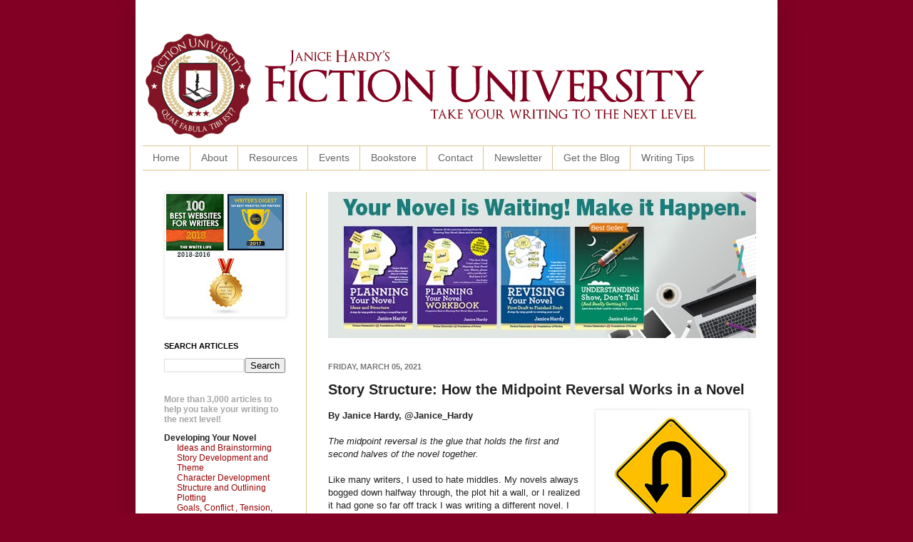

--- FILE ---
content_type: text/html; charset=UTF-8
request_url: http://blog.janicehardy.com/2015/08/writing-basics-midpoint-reversal.html
body_size: 36787
content:
<!DOCTYPE html>
<html class='v2' dir='ltr' xmlns='http://www.w3.org/1999/xhtml' xmlns:b='http://www.google.com/2005/gml/b' xmlns:data='http://www.google.com/2005/gml/data' xmlns:expr='http://www.google.com/2005/gml/expr'>
<meta content='2amFfkJHFTNlurLnTGhb' name='follow_it-verification-code'/>
<head>
<link href='https://www.blogger.com/static/v1/widgets/335934321-css_bundle_v2.css' rel='stylesheet' type='text/css'/>
<meta content='IE=EmulateIE7' http-equiv='X-UA-Compatible'/>
<meta content='width=1100' name='viewport'/>
<meta content='text/html; charset=UTF-8' http-equiv='Content-Type'/>
<meta content='blogger' name='generator'/>
<link href='http://blog.janicehardy.com/favicon.ico' rel='icon' type='image/x-icon'/>
<link href='http://blog.janicehardy.com/2015/08/writing-basics-midpoint-reversal.html' rel='canonical'/>
<link rel="alternate" type="application/atom+xml" title="Fiction University - Atom" href="http://blog.janicehardy.com/feeds/posts/default" />
<link rel="alternate" type="application/rss+xml" title="Fiction University - RSS" href="http://blog.janicehardy.com/feeds/posts/default?alt=rss" />
<link rel="service.post" type="application/atom+xml" title="Fiction University - Atom" href="https://www.blogger.com/feeds/3901370917824739259/posts/default" />

<link rel="alternate" type="application/atom+xml" title="Fiction University - Atom" href="http://blog.janicehardy.com/feeds/6455901113040618258/comments/default" />
<!--Can't find substitution for tag [blog.ieCssRetrofitLinks]-->
<link href='https://blogger.googleusercontent.com/img/b/R29vZ2xl/AVvXsEgSFtHhJpeI4hGJDGOx6tdnQYJq-upDcGSBk8URYbL5KUWb7kLNXvpw93BJ-fVhpkYmoH6_jEaK8C_Jx639GTHJMsBtrsjfPZGOuAmBbGO2fBDoYdcC0xDzX7zu7j_VRSYyjI7cmm3IL46R/s320/Story+Structure+How+the+Midpoint+Reversal+Works+in+a+Novel.jpg' rel='image_src'/>
<meta content='http://blog.janicehardy.com/2015/08/writing-basics-midpoint-reversal.html' property='og:url'/>
<meta content='Story Structure: How the Midpoint Reversal Works in a Novel' property='og:title'/>
<meta content='Fiction University is a site dedicated to helping writers and authors improve their writing craft and their publishing careers.' property='og:description'/>
<meta content='https://blogger.googleusercontent.com/img/b/R29vZ2xl/AVvXsEgSFtHhJpeI4hGJDGOx6tdnQYJq-upDcGSBk8URYbL5KUWb7kLNXvpw93BJ-fVhpkYmoH6_jEaK8C_Jx639GTHJMsBtrsjfPZGOuAmBbGO2fBDoYdcC0xDzX7zu7j_VRSYyjI7cmm3IL46R/w1200-h630-p-k-no-nu/Story+Structure+How+the+Midpoint+Reversal+Works+in+a+Novel.jpg' property='og:image'/>
<title>Fiction University: Story Structure: How the Midpoint Reversal Works in a Novel</title>
<meta content='Bv9FDWfet8rvZq6FmuBfcj2AlxIMWmsS1yUw-tffcow' name='google-site-verification'/>
<style id='page-skin-1' type='text/css'><!--
/*
-----------------------------------------------
Blogger Template Style
Name:     Simple
Designer: Josh Peterson
URL:      www.noaesthetic.com
----------------------------------------------- */
/* Variable definitions
====================
<Variable name="keycolor" description="Main Color" type="color" default="#66bbdd"/>
<Group description="Page Text" selector="body">
<Variable name="body.font" description="Font" type="font"
default="normal normal 12px Arial, Tahoma, Helvetica, FreeSans, sans-serif"/>
<Variable name="body.text.color" description="Text Color" type="color" default="#222222"/>
</Group>
<Group description="Backgrounds" selector=".body-fauxcolumns-outer">
<Variable name="body.background.color" description="Outer Background" type="color" default="#66bbdd"/>
<Variable name="content.background.color" description="Main Background" type="color" default="#ffffff"/>
<Variable name="header.background.color" description="Header Background" type="color" default="transparent"/>
</Group>
<Group description="Links" selector=".main-outer">
<Variable name="link.color" description="Link Color" type="color" default="#2288bb"/>
<Variable name="link.visited.color" description="Visited Color" type="color" default="#888888"/>
<Variable name="link.hover.color" description="Hover Color" type="color" default="#33aaff"/>
</Group>
<Group description="Blog Title" selector=".header h1">
<Variable name="header.font" description="Font" type="font"
default="normal normal 60px Arial, Tahoma, Helvetica, FreeSans, sans-serif"/>
<Variable name="header.text.color" description="Title Color" type="color" default="#3399bb" />
</Group>
<Group description="Blog Description" selector=".header .description">
<Variable name="description.text.color" description="Description Color" type="color"
default="#777777" />
</Group>
<Group description="Tabs Text" selector=".tabs-inner .widget li a">
<Variable name="tabs.font" description="Font" type="font"
default="normal normal 14px Arial, Tahoma, Helvetica, FreeSans, sans-serif"/>
<Variable name="tabs.text.color" description="Text Color" type="color" default="#999999"/>
<Variable name="tabs.selected.text.color" description="Selected Color" type="color" default="#000000"/>
</Group>
<Group description="Tabs Background" selector=".tabs-outer .PageList">
<Variable name="tabs.background.color" description="Background Color" type="color" default="#f5f5f5"/>
<Variable name="tabs.selected.background.color" description="Selected Color" type="color" default="#eeeeee"/>
</Group>
<Group description="Post Title" selector="h3.post-title, .comments h4">
<Variable name="post.title.font" description="Font" type="font"
default="normal normal 22px Arial, Tahoma, Helvetica, FreeSans, sans-serif"/>
</Group>
<Group description="Date Header" selector=".date-header">
<Variable name="date.header.color" description="Text Color" type="color"
default="#222222"/>
<Variable name="date.header.background.color" description="Background Color" type="color"
default="transparent"/>
</Group>
<Group description="Post Footer" selector=".post-footer">
<Variable name="post.footer.text.color" description="Text Color" type="color" default="#666666"/>
<Variable name="post.footer.background.color" description="Background Color" type="color"
default="#f9f9f9"/>
<Variable name="post.footer.border.color" description="Shadow Color" type="color" default="#eeeeee"/>
</Group>
<Group description="Gadgets" selector="h2">
<Variable name="widget.title.font" description="Title Font" type="font"
default="normal bold 11px Arial, Tahoma, Helvetica, FreeSans, sans-serif"/>
<Variable name="widget.title.text.color" description="Title Color" type="color" default="#000000"/>
<Variable name="widget.alternate.text.color" description="Alternate Color" type="color" default="#999999"/>
</Group>
<Group description="Images" selector=".main-inner">
<Variable name="image.background.color" description="Background Color" type="color" default="#ffffff"/>
<Variable name="image.border.color" description="Border Color" type="color" default="#eeeeee"/>
<Variable name="image.text.color" description="Caption Text Color" type="color" default="#222222"/>
</Group>
<Group description="Accents" selector=".content-inner">
<Variable name="body.rule.color" description="Separator Line Color" type="color" default="#eeeeee"/>
<Variable name="tabs.border.color" description="Tabs Border Color" type="color" default="#dbc793"/>
</Group>
<Variable name="body.background" description="Body Background" type="background"
color="#820024" default="$(color) none repeat scroll top left"/>
<Variable name="body.background.override" description="Body Background Override" type="string" default=""/>
<Variable name="body.background.gradient.cap" description="Body Gradient Cap" type="url"
default="url(http://www.blogblog.com/1kt/simple/gradients_light.png)"/>
<Variable name="body.background.gradient.tile" description="Body Gradient Tile" type="url"
default="url(http://www.blogblog.com/1kt/simple/body_gradient_tile_light.png)"/>
<Variable name="content.background.color.selector" description="Content Background Color Selector" type="string" default=".content-inner"/>
<Variable name="content.padding" description="Content Padding" type="length" default="10px"/>
<Variable name="content.padding.horizontal" description="Content Horizontal Padding" type="length" default="10px"/>
<Variable name="content.shadow.spread" description="Content Shadow Spread" type="length" default="40px"/>
<Variable name="content.shadow.spread.webkit" description="Content Shadow Spread (WebKit)" type="length" default="5px"/>
<Variable name="content.shadow.spread.ie" description="Content Shadow Spread (IE)" type="length" default="10px"/>
<Variable name="main.border.width" description="Main Border Width" type="length" default="0"/>
<Variable name="header.background.gradient" description="Header Gradient" type="url" default="none"/>
<Variable name="header.shadow.offset.left" description="Header Shadow Offset Left" type="length" default="-1px"/>
<Variable name="header.shadow.offset.top" description="Header Shadow Offset Top" type="length" default="-1px"/>
<Variable name="header.shadow.spread" description="Header Shadow Spread" type="length" default="1px"/>
<Variable name="header.padding" description="Header Padding" type="length" default="30px"/>
<Variable name="header.border.size" description="Header Border Size" type="length" default="1px"/>
<Variable name="header.bottom.border.size" description="Header Bottom Border Size" type="length" default="1px"/>
<Variable name="header.border.horizontalsize" description="Header Horizontal Border Size" type="length" default="0"/>
<Variable name="description.text.size" description="Description Text Size" type="string" default="140%"/>
<Variable name="tabs.margin.top" description="Tabs Margin Top" type="length" default="0" />
<Variable name="tabs.margin.side" description="Tabs Side Margin" type="length" default="30px" />
<Variable name="tabs.background.gradient" description="Tabs Background Gradient" type="url"
default="url(http://www.blogblog.com/1kt/simple/gradients_light.png)"/>
<Variable name="tabs.border.width" description="Tabs Border Width" type="length" default="1px"/>
<Variable name="tabs.bevel.border.width" description="Tabs Bevel Border Width" type="length" default="1px"/>
<Variable name="date.header.padding" description="Date Header Padding" type="string" default="inherit"/>
<Variable name="date.header.letterspacing" description="Date Header Letter Spacing" type="string" default="inherit"/>
<Variable name="date.header.margin" description="Date Header Margin" type="string" default="inherit"/>
<Variable name="post.margin.bottom" description="Post Bottom Margin" type="length" default="25px"/>
<Variable name="image.border.small.size" description="Image Border Small Size" type="length" default="2px"/>
<Variable name="image.border.large.size" description="Image Border Large Size" type="length" default="5px"/>
<Variable name="page.width.selector" description="Page Width Selector" type="string" default=".region-inner"/>
<Variable name="page.width" description="Page Width" type="string" default="auto"/>
<Variable name="main.section.margin" description="Main Section Margin" type="length" default="15px"/>
<Variable name="main.padding" description="Main Padding" type="length" default="15px"/>
<Variable name="main.padding.top" description="Main Padding Top" type="length" default="30px"/>
<Variable name="main.padding.bottom" description="Main Padding Bottom" type="length" default="30px"/>
<Variable name="paging.background"
color="#ffffff"
description="Background of blog paging area" type="background"
default="transparent none no-repeat scroll top center"/>
<Variable name="footer.bevel" description="Bevel border length of footer" type="length" default="0"/>
<Variable name="startSide" description="Side where text starts in blog language" type="automatic" default="left"/>
<Variable name="endSide" description="Side where text ends in blog language" type="automatic" default="right"/>
*/
/* nav bar disabler
----------------------------------------------- */
#navbar {
height: 0px;
visibility: hidden;
display: none;
}
/* Content
----------------------------------------------- */
body {
font: normal normal 12px Verdana, Geneva, sans-serif;
color: #222222;
background: #820024 none repeat scroll top left;
padding: 0 40px 40px 40px;
}
html body .region-inner {
min-width: 0;
max-width: 100%;
width: auto;
}
a:link {
text-decoration:none;
color: #990000;
}
a:visited {
text-decoration:none;
color: #990000;
}
a:hover {
text-decoration:underline;
color: #990000;
}
.body-fauxcolumn-outer .fauxcolumn-inner {
background: transparent none repeat scroll top left;
_background-image: none;
}
.body-fauxcolumn-outer .cap-top {
position: absolute;
z-index: 1;
height: 400px;
width: 100%;
background: #820024 none repeat scroll top left;
}
.body-fauxcolumn-outer .cap-top .cap-left {
width: 100%;
background: transparent none repeat-x scroll top left;
_background-image: none;
}
.content-outer {
-moz-box-shadow: 0 0 40px rgba(0, 0, 0, .15);
-webkit-box-shadow: 0 0 5px rgba(0, 0, 0, .15);
-goog-ms-box-shadow: 0 0 10px #333333;
box-shadow: 0 0 40px rgba(0, 0, 0, .15);
margin-bottom: 1px;
}
.content-inner {
padding: 10px 10px;
}
.content-inner {
background-color: #ffffff;
}
/* Header
----------------------------------------------- */
.header-outer {
background: transparent none repeat-x scroll 0 -400px;
_background-image: none;
}
.Header h1 {
font: normal normal 60px Verdana, Geneva, sans-serif;
color: #990000;
text-shadow: -1px -1px 1px rgba(0, 0, 0, .2);
}
.Header h1 a {
color: #990000;
}
.Header .description {
font-size: 140%;
color: #990000;
}
.header-inner .Header .titlewrapper {
padding: 22px 30px;
}
.header-inner .Header .descriptionwrapper {
padding: 0 30px;
}
/* Tabs
----------------------------------------------- */
.tabs-inner .section:first-child {
border-top: 1px solid #dbc793;
}
.tabs-inner .section:first-child ul {
margin-top: -1px;
border-top: 1px solid #dbc793;
border-left: 0 solid #dbc793;
border-right: 0 solid #dbc793;
}
.tabs-inner .widget ul {
background: #ffffff url(http://www.blogblog.com/1kt/simple/gradients_light.png) repeat-x scroll 0 -800px;
_background-image: none;
border-bottom: 1px solid #dbc793;
margin-top: 0;
margin-left: -30px;
margin-right: -30px;
}
.tabs-inner .widget li a {
display: inline-block;
padding: .6em 1em;
font: normal normal 14px Verdana, Geneva, sans-serif;
color: #666666;
border-left: 1px solid #ffffff;
border-right: 1px solid #dbc793;
}
.tabs-inner .widget li:first-child a {
border-left: none;
}
.tabs-inner .widget li.selected a, .tabs-inner .widget li a:hover {
color: #111111;
background-color: #ffffff;
text-decoration: none;
}
/* Columns
----------------------------------------------- */
.main-outer {
border-top: 0 solid #dbc793;
}
.fauxcolumn-left-outer .fauxcolumn-inner {
border-right: 1px solid #dbc793;
}
.fauxcolumn-right-outer .fauxcolumn-inner {
border-left: 1px solid #dbc793;
}
/* Headings
----------------------------------------------- */
h2 {
margin: 0 0 1em 0;
font: normal bold 11px Verdana, Geneva, sans-serif;
color: #000000;
text-transform: uppercase;
}
/* Widgets
----------------------------------------------- */
.widget .zippy {
color: #999999;
text-shadow: 2px 2px 1px rgba(0, 0, 0, .1);
}
.widget .popular-posts ul {
list-style: none;
}
/* Posts
----------------------------------------------- */
.date-header span {
background-color: transparent;
color: #777777;
padding: inherit;
letter-spacing: inherit;
margin: inherit;
}
.main-inner {
padding-top: 30px;
padding-bottom: 30px;
}
.main-inner .column-center-inner {
padding: 0 15px;
}
.main-inner .column-center-inner .section {
margin: 0 15px;
}
.post {
margin: 0 0 25px 0;
}
h3.post-title, .comments h4 {
font: normal bold 20px Verdana, Geneva, sans-serif;
margin: .75em 0 0;
}
.post-body {
font-size: 110%;
line-height: 1.4;
position: relative;
}
.post-body img, .post-body .tr-caption-container, .Profile img, .Image img,
.BlogList .item-thumbnail img {
padding: 2px;
background: #ffffff;
border: 1px solid #eeeeee;
-moz-box-shadow: 1px 1px 5px rgba(0, 0, 0, .1);
-webkit-box-shadow: 1px 1px 5px rgba(0, 0, 0, .1);
box-shadow: 1px 1px 5px rgba(0, 0, 0, .1);
}
.post-body img, .post-body .tr-caption-container {
padding: 5px;
}
.post-body .tr-caption-container {
color: #222222;
}
.post-body .tr-caption-container img {
padding: 0;
background: transparent;
border: none;
-moz-box-shadow: 0 0 0 rgba(0, 0, 0, .1);
-webkit-box-shadow: 0 0 0 rgba(0, 0, 0, .1);
box-shadow: 0 0 0 rgba(0, 0, 0, .1);
}
.post-header {
margin: 0 0 1.5em;
line-height: 1.6;
font-size: 90%;
}
.post-footer {
margin: 20px -2px 0;
padding: 5px 10px;
color: #666666;
background-color: #eeeeee;
border-bottom: 1px solid #eeeeee;
line-height: 1.6;
font-size: 90%;
}
#comments .comment-author {
padding-top: 1.5em;
border-top: 1px solid #dbc793;
background-position: 0 1.5em;
}
#comments .comment-author:first-child {
padding-top: 0;
border-top: none;
}
.avatar-image-container {
margin: .2em 0 0;
}
#comments .avatar-image-container img {
border: 1px solid #eeeeee;
}
/* Accents
---------------------------------------------- */
.section-columns td.columns-cell {
border-left: 1px solid #dbc793;
}
.blog-pager {
background: transparent none no-repeat scroll top center;
}
.blog-pager-older-link, .home-link,
.blog-pager-newer-link {
background-color: #ffffff;
padding: 5px;
}
.footer-outer {
border-top: 0 dashed #bbbbbb;
}
/* Mobile
----------------------------------------------- */
body.mobile  {
padding: 0;
}
.mobile .content-inner {
padding: 0;
}
.mobile .content-outer {
-webkit-box-shadow: 0 0 3px rgba(0, 0, 0, .15);
box-shadow: 0 0 3px rgba(0, 0, 0, .15);
padding: 0 40px;
}
body.mobile .AdSense {
margin-left: -40px;
}
.mobile .tabs-inner .widget ul {
margin-left: 0;
margin-right: 0;
}
.mobile .post {
margin: 0;
}
.mobile .main-inner .column-center-inner .section {
margin: 0;
}
.mobile .main-inner {
padding-top: 20px;
padding-bottom: 20px;
}
.mobile .main-inner .column-center-inner {
padding: 0;
}
.mobile .date-header span {
padding: 0.4em 10px;
margin: 0 -10px;
}
.mobile h3.post-title {
margin: 0;
}
.mobile .blog-pager {
background: transparent;
}
.mobile .footer-outer {
border-top: none;
}
.mobile .main-inner, .mobile .footer-inner {
background-color: #ffffff;
}
.mobile-link-button {
background-color: #990000;
}
.mobile-link-button a:link, .mobile-link-button a:visited {
color: #ffffff;
}
div.centerad {
background: white;
border: 0px solid lightgray;
text-align:center;
}
--></style>
<style id='template-skin-1' type='text/css'><!--
body {
min-width: 900px;
}
.content-outer, .content-fauxcolumn-outer, .region-inner {
min-width: 900px;
max-width: 900px;
_width: 900px;
}
.main-inner .columns {
padding-left: 230px;
padding-right: 0px;
}
.main-inner .fauxcolumn-center-outer {
left: 230px;
right: 0px;
/* IE6 does not respect left and right together */
_width: expression(this.parentNode.offsetWidth -
parseInt("230px") -
parseInt("0px") + 'px');
}
.main-inner .fauxcolumn-left-outer {
width: 230px;
}
.main-inner .fauxcolumn-right-outer {
width: 0px;
}
.main-inner .column-left-outer {
width: 230px;
right: 100%;
margin-left: -230px;
}
.main-inner .column-right-outer {
width: 0px;
margin-right: -0px;
}
#layout {
min-width: 0;
}
#layout .content-outer {
min-width: 0;
width: 800px;
}
#layout .region-inner {
min-width: 0;
width: auto;
}
--></style>
<link href='https://www.blogger.com/dyn-css/authorization.css?targetBlogID=3901370917824739259&amp;zx=7e8ffee4-278a-49b4-8404-8260b2fe6141' media='none' onload='if(media!=&#39;all&#39;)media=&#39;all&#39;' rel='stylesheet'/><noscript><link href='https://www.blogger.com/dyn-css/authorization.css?targetBlogID=3901370917824739259&amp;zx=7e8ffee4-278a-49b4-8404-8260b2fe6141' rel='stylesheet'/></noscript>
<meta name='google-adsense-platform-account' content='ca-host-pub-1556223355139109'/>
<meta name='google-adsense-platform-domain' content='blogspot.com'/>

</head>
<body class='loading'>
<div class='navbar section' id='navbar'><div class='widget Navbar' data-version='1' id='Navbar1'><script type="text/javascript">
    function setAttributeOnload(object, attribute, val) {
      if(window.addEventListener) {
        window.addEventListener('load',
          function(){ object[attribute] = val; }, false);
      } else {
        window.attachEvent('onload', function(){ object[attribute] = val; });
      }
    }
  </script>
<div id="navbar-iframe-container"></div>
<script type="text/javascript" src="https://apis.google.com/js/platform.js"></script>
<script type="text/javascript">
      gapi.load("gapi.iframes:gapi.iframes.style.bubble", function() {
        if (gapi.iframes && gapi.iframes.getContext) {
          gapi.iframes.getContext().openChild({
              url: 'https://www.blogger.com/navbar/3901370917824739259?po\x3d6455901113040618258\x26origin\x3dhttp://blog.janicehardy.com',
              where: document.getElementById("navbar-iframe-container"),
              id: "navbar-iframe"
          });
        }
      });
    </script><script type="text/javascript">
(function() {
var script = document.createElement('script');
script.type = 'text/javascript';
script.src = '//pagead2.googlesyndication.com/pagead/js/google_top_exp.js';
var head = document.getElementsByTagName('head')[0];
if (head) {
head.appendChild(script);
}})();
</script>
</div></div>
<div class='body-fauxcolumns'>
<div class='fauxcolumn-outer body-fauxcolumn-outer'>
<div class='cap-top'>
<div class='cap-left'></div>
<div class='cap-right'></div>
</div>
<div class='fauxborder-left'>
<div class='fauxborder-right'></div>
<div class='fauxcolumn-inner'>
</div>
</div>
<div class='cap-bottom'>
<div class='cap-left'></div>
<div class='cap-right'></div>
</div>
</div>
</div>
<div class='content'>
<div class='content-fauxcolumns'>
<div class='fauxcolumn-outer content-fauxcolumn-outer'>
<div class='cap-top'>
<div class='cap-left'></div>
<div class='cap-right'></div>
</div>
<div class='fauxborder-left'>
<div class='fauxborder-right'></div>
<div class='fauxcolumn-inner'>
</div>
</div>
<div class='cap-bottom'>
<div class='cap-left'></div>
<div class='cap-right'></div>
</div>
</div>
</div>
<div class='content-outer'>
<div class='content-cap-top cap-top'>
<div class='cap-left'></div>
<div class='cap-right'></div>
</div>
<div class='fauxborder-left content-fauxborder-left'>
<div class='fauxborder-right content-fauxborder-right'></div>
<div class='content-inner'>
<header>
<div class='header-outer'>
<div class='header-cap-top cap-top'>
<div class='cap-left'></div>
<div class='cap-right'></div>
</div>
<div class='fauxborder-left header-fauxborder-left'>
<div class='fauxborder-right header-fauxborder-right'></div>
<div class='region-inner header-inner'>
<div class='header section' id='header'><div class='widget Header' data-version='1' id='Header1'>
<div id='header-inner'>
<a href='http://blog.janicehardy.com/' style='display: block'>
<img alt='Fiction University' height='194px; ' id='Header1_headerimg' src='https://blogger.googleusercontent.com/img/b/R29vZ2xl/AVvXsEjrVaWR4vpJmYxcGvwnNHOko5PnoIEXzfHTC0ubm8e8iUfuCCqxY4eQmlc6nP1omHBE-DiY7eyzdPXvWoF9_97HIckcSyCgJnmsjhGlaje0aRc-keU2AxxTkPUV4ar_VADG1ItzIB7hULM/s1600/fiction+university+blog+banner.png' style='display: block' width='792px; '/>
</a>
</div>
</div></div>
</div>
</div>
<div class='header-cap-bottom cap-bottom'>
<div class='cap-left'></div>
<div class='cap-right'></div>
</div>
</div>
</header>
<div class='tabs-outer'>
<div class='tabs-cap-top cap-top'>
<div class='cap-left'></div>
<div class='cap-right'></div>
</div>
<div class='fauxborder-left tabs-fauxborder-left'>
<div class='fauxborder-right tabs-fauxborder-right'></div>
<div class='region-inner tabs-inner'>
<div class='tabs section' id='crosscol'><div class='widget PageList' data-version='1' id='PageList1'>
<h2>Pages</h2>
<div class='widget-content'>
<ul>
<li>
<a href='http://blog.janicehardy.com/'>Home</a>
</li>
<li>
<a href='http://blog.janicehardy.com/p/about-me.html'>About</a>
</li>
<li>
<a href='http://blog.janicehardy.com/p/online-resources.html'>Resources</a>
</li>
<li>
<a href='http://blog.janicehardy.com/p/workshops.html'>Events</a>
</li>
<li>
<a href='http://blog.janicehardy.com/p/campus-bookstore.html'>Bookstore </a>
</li>
<li>
<a href='http://blog.janicehardy.com/p/contact.html'>Contact</a>
</li>
<li>
<a href='http://blog.janicehardy.com/p/newsletter.html'>Newsletter</a>
</li>
<li>
<a href='http://blog.janicehardy.com/p/get-daily-feed.html'>Get the Blog</a>
</li>
<li>
<a href='http://blog.janicehardy.com/p/dailt.html'>Writing Tips</a>
</li>
</ul>
<div class='clear'></div>
</div>
</div></div>
<div class='tabs no-items section' id='crosscol-overflow'></div>
</div>
</div>
<div class='tabs-cap-bottom cap-bottom'>
<div class='cap-left'></div>
<div class='cap-right'></div>
</div>
</div>
<div class='main-outer'>
<div class='main-cap-top cap-top'>
<div class='cap-left'></div>
<div class='cap-right'></div>
</div>
<div class='fauxborder-left main-fauxborder-left'>
<div class='fauxborder-right main-fauxborder-right'></div>
<div class='region-inner main-inner'>
<div class='columns fauxcolumns'>
<div class='fauxcolumn-outer fauxcolumn-center-outer'>
<div class='cap-top'>
<div class='cap-left'></div>
<div class='cap-right'></div>
</div>
<div class='fauxborder-left'>
<div class='fauxborder-right'></div>
<div class='fauxcolumn-inner'>
</div>
</div>
<div class='cap-bottom'>
<div class='cap-left'></div>
<div class='cap-right'></div>
</div>
</div>
<div class='fauxcolumn-outer fauxcolumn-left-outer'>
<div class='cap-top'>
<div class='cap-left'></div>
<div class='cap-right'></div>
</div>
<div class='fauxborder-left'>
<div class='fauxborder-right'></div>
<div class='fauxcolumn-inner'>
</div>
</div>
<div class='cap-bottom'>
<div class='cap-left'></div>
<div class='cap-right'></div>
</div>
</div>
<div class='fauxcolumn-outer fauxcolumn-right-outer'>
<div class='cap-top'>
<div class='cap-left'></div>
<div class='cap-right'></div>
</div>
<div class='fauxborder-left'>
<div class='fauxborder-right'></div>
<div class='fauxcolumn-inner'>
</div>
</div>
<div class='cap-bottom'>
<div class='cap-left'></div>
<div class='cap-right'></div>
</div>
</div>
<!-- corrects IE6 width calculation -->
<div class='columns-inner'>
<div class='column-center-outer'>
<div class='column-center-inner'>
<div class='main section' id='main'><div class='widget HTML' data-version='1' id='HTML5'>
<div class='widget-content'>
<script language="JavaScript"> 
images = new Array(11); <!--  set to number of banners  -->
<!--  BANNER#1  PYN 'back on track' -->
images[0] = "<a href = 'http://amzn.to/2tBJ4qD' target='_blank'><img src='https://blogger.googleusercontent.com/img/b/R29vZ2xl/AVvXsEggR0jH5jhGZ9rpwusUxGp-SBBPH9FwT_kvbfwiCeRhSgrAhTLi9Q0fG2MmTxqXIboRxY_yBeC9kpf8tT8IcfU2Hj7rLWGUb17ja7bHhIGSGXE0UFtyE1Ddf8VJGgZna3925i_P9WjXTeHT/s1600/Back+on+Track+600x205.jpg' alt='AD DESCRIPTION'></a>";

<!--  BANNER#2  PYN 'find the story' --> 
images[1] = "<a href = 'http://amzn.to/2tBJ4qD' target='_blank'><img src='https://blogger.googleusercontent.com/img/b/R29vZ2xl/AVvXsEjA1KSlY4gB8-1SZZZn0arHz18R4nz0ZAt-Zoafbejo6C7iH82XshzOMhyKrWuPivlTav5SXM8Qjm7HyT8X6bBhoPBapJI5c0b3sn04YVe8ln0PlaWr2S5Oip0rSjqiiQGOhugB6Ir4GK9F/s1600/find+your+story+600x205.jpg' alt='AD DESCRIPTION'></a>"; 

<!--  BANNER#3  PYN 'supervillain' --> 
images[2] = "<a href = 'http://amzn.to/2tBJ4qD' target='_blank'><img src='https://blogger.googleusercontent.com/img/b/R29vZ2xl/AVvXsEjO8U9BwlpkwrhteZmz4fmyZs9ImJK1rxwoaYsr-VzI9kmsi-l9Z1KdKugjc1zOq6GAGM_3NGgZ0bihQT0BK03WDRcmAksUEGPYoS0imbzLnMfd8Ov3VvQqKI4mrU7P1wuyTCti4oehmA4g/s1600/plot+like+a+supervillian+600x205.jpg' alt='AD DESCRIPTION'></a>"; 

<!--  BANNER#4  PYN 'Plotting made simple' --> 
images[3] = "<a href = 'http://amzn.to/2tBJ4qD' target='_blank'><img src='https://blogger.googleusercontent.com/img/b/R29vZ2xl/AVvXsEjO8U9BwlpkwrhteZmz4fmyZs9ImJK1rxwoaYsr-VzI9kmsi-l9Z1KdKugjc1zOq6GAGM_3NGgZ0bihQT0BK03WDRcmAksUEGPYoS0imbzLnMfd8Ov3VvQqKI4mrU7P1wuyTCti4oehmA4g/s1600/plot+like+a+supervillian+600x205.jpg' alt='AD DESCRIPTION'></a>"; 
 
<!--  BANNER#5  ALL 'become a better writer' --> 
images[4] = "<a href = 'http://amzn.to/2siPW8j' target='_blank'><img src='https://blogger.googleusercontent.com/img/b/R29vZ2xl/AVvXsEjKLneb2EzWj25K0VFJpOzuQF1Iv-TOft31MkGASRGjcQF0S8NfEz8WJnwvdv3OeVFq80sv0Q8_3H1ROjruos56o2yL0ZBid8ibRqFweWkpO4VNTNjEyRw2Bt7sZuOumxT0TRPaAX3g9tcz/s1600/better+writer+today+600x205.jpg' alt='AD DESCRIPTION'></a>"; 
 
<!--  BANNER#6  ALL 'Take your writing' --> 
images[5] = "<a href = 'http://amzn.to/2siPW8j' target='_blank'><img src='https://blogger.googleusercontent.com/img/b/R29vZ2xl/AVvXsEjjEQbA5wErpy9X_9i-u_t7pqcBh_9m9Loy00L1RqbV3DCVXGwgahf4vLNMdxG4qKSVQDUuQDjV_uSznAswIlASgKi6x4CCsTkkSduMWsdEZXXCEawDUmFU8hpO04ccg_qbRYubkzabcI3Z/s1600/next+level+writing+600x205.jpg' alt='AD DESCRIPTION'></a>"; 

<!--  BANNER#7  ALL 'Your novel is waiting' --> 
images[6] = "<a href = 'http://amzn.to/2siPW8j' target='_blank'><img src='https://blogger.googleusercontent.com/img/b/R29vZ2xl/AVvXsEh6_4-fv2ZKvwrvxPKCAqNBhhyRvegtjyHmfNFRR6T0B8pCnJ5EkASvQdmAplDOVD18vYCnKS1x51DeLgZ6QM9UV4LTe06lHhv56eLJvWTXikyEGLI1HiONaOkkW2jkIi8IoGCLjdn03VgB/s1600/Novel+is+Waiting+600x205.jpg' alt='AD DESCRIPTION'></a>"; 

<!--  BANNER#8  SDT 'Driving you crazy' --> 
images[7] = "<a href = 'http://amzn.to/2tBLghH' target='_blank'><img src='https://blogger.googleusercontent.com/img/b/R29vZ2xl/AVvXsEj3NgHKF0P_CvmTC3MzsHZeJtaT8Z4zCoNyPpVZk3luARBnffndqfId8mNJCjdrdXGFLkt7fvxJbur0ETBRN6r0ZJFlylUwHHkXCoakGIZTjBVnh6-w4XJj-parc8tCsG0gCaW2X4sBDj37/s1600/Driving+You+Crazy+SDT+600x205.jpg' alt='AD DESCRIPTION'></a>"; 

<!--  BANNER#9  RYN 'editor in your pocket' --> 
images[8] = "<a href = 'http://amzn.to/2syZXm5' target='_blank'><img src='https://blogger.googleusercontent.com/img/b/R29vZ2xl/AVvXsEhjVRaSioU1okrsCQ0jkVUl3BwzknoQx-FHuNPhuBsFyT8e0RcL2XWrKmKaar1eYSNiuvcvGx7-DaDrjTA7I2UK53OrRlNSIgExOO7Mew2D1R6MNmn1GVzkRPR14RBivvhqQTHyoQhxDn_a/s1600/editor+in+your+pocket+600x205.jpg' alt='AD DESCRIPTION'></a>"; 

<!--  BANNER#10  RYN 'editing has never been easier' --> 
images[9] = "<a href = 'http://amzn.to/2syZXm5' target='_blank'><img src='https://blogger.googleusercontent.com/img/b/R29vZ2xl/AVvXsEh_Ql288d76X_P91tC-65I-YuDSyESB8xFazF8HS92mSU4kBnkfGSnYx4VTlFaOgSYF4r2A3Fdafv4_AI1uS2zwbPyUBXjoQHsiaeuXVxfGwd-pGwWct6cHLqbQswYW8uDbiZ5-sVkjCY6L/s1600/revision+600x205.jpg' alt='AD DESCRIPTION'></a>"; 

<!--  BANNER#11  SDT 'Shhh don't tell' --> 
images[10] = "<a href = 'http://amzn.to/2tBLghH' target='_blank'><img src='https://blogger.googleusercontent.com/img/b/R29vZ2xl/AVvXsEjv-Nml7anRqt2at5z4MDgHNxE2_gmZsR6bJv7kyu6HZ6r1KwydC7P2oCRYNlGSqHYTS-NQwN3QStBRQKA0t5jKMh9a8HHUH5sJI3rjxu4rdkM6apDnPxVA7aXqq87zC-ley6GPvmtLwYxc/s1600/shh+SDT+600x205.jpg' alt='AD DESCRIPTION'></a>";

<!--  Output random image --> 
index = Math.floor(Math.random() * images.length); 
document.write(images[index]); 
</script>
</div>
<div class='clear'></div>
</div><div class='widget Blog' data-version='1' id='Blog1'>
<div class='blog-posts hfeed'>

          <div class="date-outer">
        
<h2 class='date-header'><span>Friday, March 05, 2021</span></h2>

          <div class="date-posts">
        
<div class='post-outer'>
<div class='post hentry'>
<a name='6455901113040618258'></a>
<h3 class='post-title entry-title'>
Story Structure: How the Midpoint Reversal Works in a Novel
</h3>
<div class='post-header'>
<div class='post-header-line-1'></div>
</div>
<div class='post-body entry-content'>
<b><div class="separator" style="clear: both; text-align: center;"><a href="https://blogger.googleusercontent.com/img/b/R29vZ2xl/AVvXsEgSFtHhJpeI4hGJDGOx6tdnQYJq-upDcGSBk8URYbL5KUWb7kLNXvpw93BJ-fVhpkYmoH6_jEaK8C_Jx639GTHJMsBtrsjfPZGOuAmBbGO2fBDoYdcC0xDzX7zu7j_VRSYyjI7cmm3IL46R/s396/Story+Structure+How+the+Midpoint+Reversal+Works+in+a+Novel.jpg" style="clear: right; float: right; margin-bottom: 1em; margin-left: 1em;"><img border="0" data-original-height="396" data-original-width="252" height="320" src="https://blogger.googleusercontent.com/img/b/R29vZ2xl/AVvXsEgSFtHhJpeI4hGJDGOx6tdnQYJq-upDcGSBk8URYbL5KUWb7kLNXvpw93BJ-fVhpkYmoH6_jEaK8C_Jx639GTHJMsBtrsjfPZGOuAmBbGO2fBDoYdcC0xDzX7zu7j_VRSYyjI7cmm3IL46R/s320/Story+Structure+How+the+Midpoint+Reversal+Works+in+a+Novel.jpg" /></a></div>By Janice Hardy, @Janice_Hardy<br /></b><div><br /><i>The midpoint reversal is the glue that holds the first and second halves of the novel together. <br /></i><br />Like many writers, I used to hate middles. My novels always bogged down halfway through, the plot hit a wall, or I realized it had gone so far off track I was writing a different novel. I can&#8217;t tell you how many times I just chucked the whole draft and started over. <br /><br />Until I discovered the midpoint reversal, and it changed my writing life. <br /><br />After that, middles weren&#8217;t a problem anymore, and plotting became a whole lot easier. I didn&#8217;t bog down or fizzle out, and I always knew where my plot was headed. <br /><br /><h3 style="text-align: left;">A strong midpoint reversal just flat out makes a novel easier to write. </h3><br /></div><a name="more"></a><div>We typically know the beginnings and endings of our novels, <a href="http://blog.janicehardy.com/2016/02/5-common-problems-with-middles.html" target="_blank">but the middle is a frequent problem.</a>&nbsp;It&#8217;s where all the hard work takes place, because not only does it make up 50% of the novel, it&#8217;s where you have to actually come up with everything the protagonist does to resolve the novel&#8217;s conflict. Vague plot points that seemed so solid before suddenly aren&#8217;t helping you write any scenes. Or maybe the path from opening scene to climax isn&#8217;t nearly as long and winding as you thought. Often, you realize you have no idea how the protagonist manages to solve the problem. <br /><br />But a midpoint reversal gives you a beacon to write toward. <br /><br /><b>Let's break down the basics:  <br /></b><br /><i> Quick note: I&#8217;m using movie examples here because the turning points are more clearly defined, and they&#8217;re easier to watch and study than novels. But the same principles apply. <br /></i><br /><b> What it is:</b> The midpoint reversal often throws the entire plot sideways. The plan or worldview the protagonist had all along no longer works or is no longer viable, and things have to change. <br /> <br /> The midpoint reversal has made the protagonist's goal harder to accomplish, will cost them more to win, and will have serious consequences if they fail (sometimes even if they win). This creates new momentum and drives the plot toward the ending.  <br /><ul style="text-align: left;"><li>In <i>Stargate</i>, the lead in to the midpoint begins when Daniel Jackson and the team discovers the people on the new planet, and ends with him finally finding the writing he&#8217;ll need to get the team home (but there&#8217;s a catch of course). Daniel is vindicated&#8212;someone else did indeed build the pyramids&#8212;but now they have to deal with those people. On a grander scale, the universe is changed for mankind forever, and we now know for sure we are not alone. Dealing with this new threat and knowledge is what drives the second half of the story. </li><li>In <i>The Hunger Games</i>, it's when Katniss Everdeen gets stung by a tracker jacker and is disoriented, and thinks she has lost the Games and is about to die. She sees Peeta and thinks he is going to kill her, but instead he saves her life yet again. Her view of him and her thoughts on survival in the Games changes and now there's no way she can kill him. But she still wants to win, and her trying to beat the Games is what pushes the story forward. It&#8217;s no longer about winning; it&#8217;s about beating the people who run the Games. </li><li>In <i>Miss Congeniality</i>, it's when DNA evidence reveals the suspect is a woman, not a man, which changes the scope of the investigation. For Gracie Hart, the &#8220;it&#8217;s a woman&#8221; reveal has double meaning, as it&#8217;s a turning point for her character arc as well. From a revelation standpoint, they learn the threat might be from <i>within </i>the pageant, not without. This change affects what Gracie (and the FBI) does next. </li></ul><br /><b>When it happens:</b> The midpoint reversal occurs in the middle of the novel (roughly the 50% mark), and launches the plot into the second half of the middle (from 50% to 75% of the novel).  <br /><ul style="text-align: left;"><li>In <i>Stargate</i>, the actual midpoint at the 50% mark is when the &#8220;aliens&#8221; appear and we see them for the first time. Ra has landed on the planet (right on top of where the stargate is), and it&#8217;s not good for anyone. Dealing with Ra will become the major problem of the second half and make getting home more difficult for the heroes, as well as raise the stakes for everyone involved. Things have changed drastically&#8212;it&#8217;s no longer a fun adventure about meeting new people on a distant world, it&#8217;s about survival for both civilizations (Earth and this new world). It also adds a new story question&#8212;who (or what) is Ra? </li><li>In <i>The Hunger Games</i>, it's when Katniss starts thinking that survival is not the end goal, beating the Capitol and showing the Games are wrong is. Her views on Peeta, the Games, and her entire world get knocked sideways, and she&#8217;s no longer sure what to think. Her plan&#8212;to survive even if that means killing Peeta&#8212;is no longer valid. </li><li>In <i>Miss Congeniality</i>, it's when Gracie learns that the suspect is a woman. This opens up a whole new list of suspects within the pageant, and changes the focus of the investigation. Details also surface about other members of the pageant, so it starts to look like an inside job. &#8220;Who inside the pageant wants to hurt it?&#8221; is the question that moves the plot forward. </li></ul><br /><b>What its function is:</b> The midpoint reversal creates the center point for the story arc, and connects the beginning with the ending. The first half of the novel is all about the protagonist discovering they have a problem and trying to solve it, and the second half is all about the protagonist realizing it won&#8217;t be so easy and they&#8217;ll have to go above and beyond to succeed. From reacting to what happened to actively working to resolve the problem. It&#8217;s also a solid turning point to write toward to avoid a sagging middle.  <br /><ul style="text-align: left;"><li>In <i>Stargate</i>, it's when Daniel has his theories validated, solves the act one problem (decipher the stargate writings) and meets the culture he&#8217;s studied. That plot problem has been resolved, and while he still needs to find a way home, the story needs a new threat to push it forward. Enter Ra&#8212;now they have to get past <i>him </i>to get home, and he&#8217;s not a good guy at all. It also dangles a new problem for Daniel personally&#8212;the truth about the pyramids and the stargate. He knows he was right about who <i>didn&#8217;t </i>build them, now he can finally discover who did. </li><li>In <i>The Hunger Games</i>, it's when Katniss realizes she can&#8217;t kill Peeta and that survival isn&#8217;t the only option. This starts her down a path that will eventually lead her to fight the Capitol and trigger a growing rebellion. There&#8217;s more to life than simply existing, and she&#8217;s deserving of more. They all are. &#8220;Survival&#8221; applies to everyone inside and outside of the Games now, and the Capitol is the one standing in the way of that &#8220;survival.&#8221; </li><li>In <i>Miss Congeniality</i>, it's when Gracie realizes she is a woman, yet she&#8217;s ignoring that side of her and now she starts to consider what that means to her. She must face who she is and why she&#8217;s like that, which makes her want to quit the assignment. The tomboy from the beginning is growing into the woman she&#8217;ll be by the end, and it&#8217;s not easy. </li></ul><br /><b>Why it's important: </b>The midpoint reversal shakes up the plot and causes the protagonist&#8217;s world to be turned upside down&#8212;things they thought they knew won&#8217;t be true (or lies they believed won&#8217;t be lies after all). They&#8217;ll start looking for help as this problem gets bigger and bigger, and the stakes get higher and higher. Dealing with this problem creates the goal for the second half of the middle and eventually transitions to the ending (act three).  <br /><ul style="text-align: left;"><li>In <i>Stargate</i>, it's when Daniel&#8217;s problems escalate. First, he discovers he can&#8217;t actually get everyone home (his act one problem), then he finds a village where he thinks he can find the answer, but writing is forbidden (strike two), and then Ra shows up. He&#8217;s also &#8220;gifted&#8221; with the woman he&#8217;ll eventually fall in love with (since these people think he&#8217;s a god or sent by Ra), which gives him a personal stake in what happens to these people. It also becomes more personal for the other characters as well, as they grow to like and care for their new friends. Over the first half of the middle, the story shifts from &#8220;find out what&#8217;s there and is it a threat?&#8221; to &#8220;we know what&#8217;s here, they&#8217;re not a threat, but this Ra dude certainly is, and to both civilizations.&#8221; </li><li>In <i>The Hunger Games</i>, it starts when Katniss enters the world of the Games and goes from poor girl to district tribute. She&#8217;s lavished in riches and doted on, making the difference between the rich and poor clear. Her life is merely surviving while these people live. She vows to win the Games, do what she has to do, and this vow keeps her alive through the first half of the Games (and story). But then everything changes when Peeta A) looks like he will actually kill her if he has to, then B) doesn&#8217;t do it when he gets the perfect opportunity. Now she doesn&#8217;t know what to think, but she knows she can&#8217;t kill him anymore. This is also right after Katniss meets Rue, another tribute who reminds her of her sister and who she&#8217;s really fighting for. Rue becomes key in directing Katniss&#8217;s character growth toward taking on the Capitol, and her ability to inspire those outside her District. </li><li>In <i>Miss Congeniality,</i> Gracie faces a challenge she isn&#8217;t sure she can handle. She doesn&#8217;t know how to be a woman in a man&#8217;s world and thinks she must be someone other than herself to succeed. The more she fights being her, the more she fails. We know she has to embrace both sides of herself to save the day and the pageant. Over the first half of the middle, the story shifts from &#8220;find the bomber and survive this undercover nonsense&#8221; to &#8220;the only way to succeed and find the bomber is to embrace both sides of who you are.&#8221; </li></ul><br />In essence, the midpoint reversal is when you tell readers, &#8220;you thought you had it all figured out, huh?&#8221; and rock their world in some way. <br /><br /><a href="http://blog.janicehardy.com/2011/03/stuck-in-middle-what-makes-good-middle.html" target="_blank">(Here&#8217;s more with Is Your Novel Stuck in the Mud? What Makes a Good Middle)</a></div><div><br /></div><div><div class="separator" style="clear: both; text-align: center;"><a href="https://blogger.googleusercontent.com/img/b/R29vZ2xl/AVvXsEiVD2Z6aRfKpApNdKsz4ksj297GNc1QvRUFuRrn2fqbEXx2jKJHny6DvJ5U9EECKn3dOXJ3opf5rP1FmMdQHRNSG251KC3cw2dg7xqf68fBxI8lHk_AQcBYkREyq9_Ogyw5po7jr84iZ0MV/s954/The+midpoint+reversal+changes+how+your+characters+and+your+readers+see+the+novel..jpg" style="margin-left: 1em; margin-right: 1em;"><img border="0" data-original-height="630" data-original-width="954" height="264" src="https://blogger.googleusercontent.com/img/b/R29vZ2xl/AVvXsEiVD2Z6aRfKpApNdKsz4ksj297GNc1QvRUFuRrn2fqbEXx2jKJHny6DvJ5U9EECKn3dOXJ3opf5rP1FmMdQHRNSG251KC3cw2dg7xqf68fBxI8lHk_AQcBYkREyq9_Ogyw5po7jr84iZ0MV/w400-h264/The+midpoint+reversal+changes+how+your+characters+and+your+readers+see+the+novel..jpg" width="400" /></a></div><div style="text-align: center;"><br /></div><br /><b>Things to Remember When Crafting Your Midpoint Reversal <br /></b><br /><h3 style="text-align: left;">1. It reveals new information that changes how the protagonist views their world and problem. </h3><br /> Odds are your novel has a secret you&#8217;ve been keeping from readers, and the midpoint is a great place to reveal that secret. It&#8217;s also common to see a &#8220;gotcha&#8221; here&#8212;a surprise that&#8217;s been hinted at that throws the story for a loop. <br /> <br /> The midpoint can also work as a fakeout, where the protagonist thinks they&#8217;ve won, but the truth is the exact opposite. The protagonist gets everything they <i>thought </i>they wanted, but it turns out that&#8217;s the worst thing for them. &#8220;Success&#8221; has terrible consequences they were completely unprepared for. Or &#8220;failure&#8221; is exactly what will lead them to victory in the end.  <br /><ul style="text-align: left;"><li>In <i>Stargate</i>, it's when Daniel is taken to the secret cache of writing and finds the symbols he needs to get them home. But surprise! The one symbol he needs isn&#8217;t there. And then he goes and get himself captured and killed by Ra (don&#8217;t worry, he gets better). He thinks he&#8217;s won when he found the writings, but he hasn&#8217;t (yet he&#8217;s created the situation that allows him to do so). </li><li>In <i>The Hunger Games</i>, it's when Katniss gets stung by the tracker jacker and is sure she&#8217;s about to die at Peeta&#8217;s hand. She thinks she&#8217;s lost, but he helps her and lets her go, triggering the first steps of her realization that surviving the Games isn&#8217;t enough. </li><li>In <i>Miss Congeniality</i>, it's when Gracie discovers that the sweet friend she&#8217;s made just might be the bad guy. In order to find out the truth, she needs to get girly and use girl talk&#8212;she must &#8220;be a woman&#8221; to solve the case. She goes out and has fun, thus &#8220;belongs&#8221; even though it&#8217;s all fake. It&#8217;s a double fake out, one for plot, and one to make Gracie feel like she&#8217;s doing well when the world is about to fall apart. </li></ul><br />This change in perception is critical to a good midpoint. Things are not what the protagonist thought, their world view shifts, and they get a strong opportunity to rise to meet that challenge. Some do, some don&#8217;t. <br /><br /><a href="http://blog.janicehardy.com/2009/04/tah-dah-big-reveal.html" target="_blank">(Here&#8217;s more with Tah-Dah! The Best Place to Reveal Your Story Secrets)</a><br /><br /><h3 style="text-align: left;">2. It takes the story to a new level by raising the stakes and piling on the pressure. </h3><br />The first half of the novel gets the protagonist into trouble (of their own making, naturally), and after this point, the trouble gets piled on (often by the antagonist) and they must reap the consequences of everything they did wrong so far. <br /><br />In the second half of the middle, the antagonist frequently gets the upper hand and things get darker and more hopeless for the protagonist, leading them toward the All is Lost and Dark Night of the Soul plot points at the end of act two. The midpoint is the beginning of everything about to go horribly, horribly wrong for the poor protagonist.  <br /><ul style="text-align: left;"><li>In <i>Stargate</i>, the personal moment is when Daniel meets and falls for Sha&#8217;uri (the &#8220;gift&#8221;). Ra piles on the pressure by taking control and proving that he&#8217;s technologically superior to the U.S. Air Force and kicks everyone&#8217;s butts, then starts attacking the defenseless village as punishment for helping the strangers. And oh, Daniel dies. This is all leading to the Dark Moment at the end of act two, and dark it gets. </li><li>In <i>The Hunger Games</i>, it's when Katniss realizes she can&#8217;t kill Peeta or Rue, and she can&#8217;t win unless she does. All of her goals conflict with her needs, and she must embrace a new way of thinking to survive. She goes from being a &#8220;family first&#8221; kind of girl to the path of wanting to help other tributes and stop the Games themselves, thus saving all. This is illustrated when Rue falls at the end of act two, a symbol of &#8220;innocence&#8221; dying&#8212;Katniss is no longer the innocent who just wants to live. She now wants to save those who need saving. She wants to avenge Rue and punish those who would murder a little girl (the actual tributes who did it, and the ones behind the Games). </li><li>In <i>Miss Congeniality</i>, it's when Gracie learns information on who the actual bomber is, right before she&#8217;s pulled off the case. The person the FBI thinks is threatening the pageant isn&#8217;t the one who&#8217;s actually doing it. Gracie wants to stay and follow through on her leads, but if she does, she&#8217;ll lose her job. Even worse, without the FBI there, she&#8217;ll have to make it into the final round of the pageant all on her own&#8212;she&#8217;s no longer guaranteed to make it into the top five. She needs to protect the women at the pageant, and she&#8217;s not sure she can. On one level, she&#8217;s protecting the &#8220;woman&#8221; she&#8217;s becoming as well. We know she&#8217;s right, and now she has nothing to help her stop the bad guy and save the pageant but her own wits. </li></ul><br />&#8220;Things get real&#8221; is a good way of looking at the middle. It&#8217;s a moment that forces the protagonist to evaluate what matters to them and how far they&#8217;re willing to go to resolve the issue. Little do they know, that the story will likely push them past that line in act three. Bwahaha. <br /><br /><a href="http://blog.janicehardy.com/2020/02/3-rules-to-raising-story-stakes.html" target="_blank">(Here&#8217;s more with 3 Rules to Raising Story Stakes)</a><br /><br /><h3 style="text-align: left;">3. It starts stripping away the protagonist&#8217;s support system. </h3><br />As the antagonist gets the upper hand and the stakes get higher in the second half of act two, things and people the protagonist has relied on (and used as a crutch) are no longer there for them. Sometimes this is due to their own actions, but it can also be because they never truly knew the extent of the problem and now, they do. <br /> <br /> Characters who were willing to help them no longer can, or are no longer willing to. Assets are taken away. Access to necessary resources vanish. It&#8217;s all about stripping the protagonist down to bare bones for that Dark Moment. <br /><ul style="text-align: left;"><li>In <i>Stargate</i>, it's when Daniel and the military team are taken by Ra. Daniel also learns about the nuclear bomb, shattering his trust of O&#8217;Neill. They meet Ra and finally see what they&#8217;re truly up against&#8212;a merciless &#8220;god.&#8221; </li><li>In <i>The Hunger Games</i>, it's when Katniss loses Rue, her ally in the games. She&#8217;s still a little unsure about which side Peeta is really on, and she isn&#8217;t sure who can she trust. She&#8217;s also up against a group of nasty tributes working together. </li><li>In <i>Miss Congeniality</i>, it's when Gracie&#8217;s FBI team leaves and she&#8217;s forced to compete in the pageant for real, and find the bomber all on her own. No one believes her, no one supports her. But her mentor leaves her one last gift to help, a sign that he believes in her. </li></ul><br />There&#8217;s often a question asked in the midpoint&#8212;can the protagonist accomplish the task ahead? Can Daniel handle the truth he sought? Can Katniss destroy the Games? Can Gracie do the job that means so much to her on her own? It&#8217;s a reminder of what the story is about. <br /><br /><a href="http://blog.janicehardy.com/2019/01/all-is-lost-four-kinds-of-death-in.html" target="_blank">(Here&#8217;s more with All Is Lost: Four Kinds of Death in Fiction)</a><br /><br /><h3 style="text-align: left;">4. It starts a ticking clock. </h3><br />It&#8217;s not uncommon for a hard deadline to be introduced during the midpoint to help raise the stakes and make things harder on the protagonist. The full extent of the problem is often revealed here, and now the protagonist knows what&#8217;s barreling down on them at high speeds.  <br /><ul style="text-align: left;"><li>In <i>Stargate</i>, it's when Ra arrives, because they only have so much time to get home before he kills them all. There&#8217;s also the added problem of the nuclear bomb O&#8217;Neill brought for&#8230;secret subplot reasons. </li><li>In <i>The Hunger Games</i>, Katniss is on a ticking clock the entire story&#8212;the end of the Games&#8212;so there&#8217;s nothing new that kicks in here. But the stakes get higher, and the Game makers start changing the rules to put the tributes in each other&#8217;s paths more frequently, which has a similar effect. </li><li>In <i>Miss Congeniality</i>, is when the truth about the bomber is revealed and we see the crown is the bomb. Whoever is crowned will die. And Gracie now cares about all those women. </li></ul><br />Tensions rise and the stakes get higher, which re-hooks readers and gets them re-invested in the story and its outcome. <br /><br /><a href="http://blog.janicehardy.com/2019/04/how-ticking-clock-reveals-character-and.html" target="_blank">(Here&#8217;s more with How a Ticking Clock Reveals Character and Propels Your Plot)</a><br /><br />The midpoint reversal is a major turning point in a novel, because it welds the front and back half together. Everything that came before it has led to what occurs after it, and it&#8217;s all in jeopardy. <br /><br />It&#8217;s also an incredibly useful device to avoid a boggy middle, since you have something vital to write toward in the first half, and something devastating to write away from in the second half. It breaks the novel up and provides solid, plot-driving goals and drive, and reminds you and your readers what&#8217;s at stake, and why it all matters. <br /><br /><h3 style="text-align: left;">The midpoint reversal changes how your characters <i>and </i>your readers see the novel. </h3><br />It&#8217;s both a preview and a promise of what&#8217;s to come in the end, and causes readers to dig in and eagerly anticipate the rest of the novel. A great midpoint can reinvigorate a lagging story, throw twists and turns into a predictable plot, and send the story in an entirely unexpected direction. <br /><br /><b>EXERCISE FOR YOU: </b>Take five minutes and examine your midpoint reversal. Does something critical happen? Is it a world view-changing turning point or just &#8220;something happening?&#8221; <br /><br /><div><b>Here's the entire story structure series:</b></div><div><ul><li><a href="http://blog.janicehardy.com/2013/10/how-to-plot-with-three-act-structure.html" target="_blank">What You Should Know About the Three Act Structure</a></li><li><a href="http://blog.janicehardy.com/2021/02/story-structure-how-opening-scene-works.html" target="_blank">Story Structure: How the Opening Scene Works in a Novel</a></li><li><a href="http://blog.janicehardy.com/2014/08/writing-basics-inciting-event.html" target="_blank">Story Structure: How the Inciting Event Works in a Novel</a></li><li><a href="http://blog.janicehardy.com/2015/05/writing-basics-act-one-problem.html" target="_blank">Story Structure: How the Act One Problem Works in a Novel</a></li><li><a href="http://blog.janicehardy.com/2015/05/writing-basics-act-two-choice.html" target="_blank">Story Structure: How the Act Two Choice Works in a Novel</a></li><li><a href="http://blog.janicehardy.com/2015/08/writing-basics-midpoint-reversal.html" target="_blank">Story Structure: How the Midpoint Reversal Works in a Novel</a></li><li><a href="http://blog.janicehardy.com/2016/11/writing-basics-act-two-disaster.html" target="_blank">Story Structure: How the Act Two Disaster Works in a Novel</a></li><li><a href="http://blog.janicehardy.com/2016/11/writing-basics-act-three-plan.html" target="_blank">Story Structure: How The Act Three Plan Works in a Novel</a></li><li><a href="http://blog.janicehardy.com/2021/04/story-structure-how-climax-works-in.html" target="_blank">Story Structure: How The Climax Works in a Novel</a></li><li><a href="http://blog.janicehardy.com/2021/04/story-structure-how-wrap-up-works-in.html" target="_blank">Story Structure: How The Wrap Up Works in a Novel</a></li></ul></div><b>Is your middle one of the best moments of your novel? <br /></b><br /><i><span style="font-size: x-small;">*Originally published August 2015. Last updated March 2021.</span></i></div><div>&nbsp;</div><div>
<b>For more help on plotting or writing a novel check out my&nbsp;<a href="https://amzn.to/2ICB296" target="_blank"><i>Plotting Your Novel: Ideas and Structure</i>.</a></b><br />
<br />
<div class="separator" style="clear: both; text-align: center;">
<a href="https://blogger.googleusercontent.com/img/b/R29vZ2xl/AVvXsEjvECq1dwS5Dq5wgzNNx_Iw5d8CFCxVh0ajBca-Mpo4pf9jWA_DUdXd8nxq_LvZdE4cOpxFCuQSLtgk_CeN4zFAsrqPhjLM19bXIBT_eH3jzCxzDvi_WkxFdP5zmS9zrQk5c3NJG7tgaz55/s1600/Plotting+Your+Novel.jpg" style="clear: right; float: right; margin-bottom: 1em; margin-left: 1em;"><img border="0" data-original-height="1600" data-original-width="1067" height="200" src="https://blogger.googleusercontent.com/img/b/R29vZ2xl/AVvXsEjvECq1dwS5Dq5wgzNNx_Iw5d8CFCxVh0ajBca-Mpo4pf9jWA_DUdXd8nxq_LvZdE4cOpxFCuQSLtgk_CeN4zFAsrqPhjLM19bXIBT_eH3jzCxzDvi_WkxFdP5zmS9zrQk5c3NJG7tgaz55/s200/Plotting+Your+Novel.jpg" width="133" /></a></div>
Go step-by-step through plotting and writing a novel. Learn how to find and develop ideas, brainstorm stories from that first spark of inspiration, develop the right characters, setting, plots and subplots, as well as teach you how to identify where your novel fits in the market, and if your idea has what it takes to be a series.<br />
<br />
With clear and easy-to-understand examples,&nbsp;<b><i>Plotting Your Novel: Ideas and Structure</i></b>&nbsp;offers ten self-guided workshops with more than 100 different exercises to help you craft a solid novel. Learn how to:<br />
<ul>
<li>Create compelling characters readers will love</li>
<li>Choose the right point of view for your story</li>
<li>Determine the conflicts that will drive your plot (and hook readers!)</li>
<li>Find the best writing process for your writing style</li>
<li>Create a solid plot from the spark of your idea</li>
</ul>
<b><i>Plotting Your Novel: Ideas and Structure</i></b>&nbsp;also helps you develop the critical elements for submitting and selling your novel once it&#8217;s finished. You&#8217;ll find exercises on how to:<br />
<ul>
<li>Craft your one-sentence pitch</li>
<li>Create your summary hook blurb</li>
<li>Develop a solid working synopsis&nbsp;And so much more!</li>
</ul>
<b><i>Plotting Your Novel: Ideas and Structure&nbsp;</i></b>is an easy-to-follow guide to writing your novel or fixing a novel that isn&#8217;t quite working.<i>&nbsp;</i><br />
<br />
<a href="http://blog.janicehardy.com/2000/01/planning-your-novel-ideas-and-structure.html" target="_blank"><i>Available in paperback and ebook formats.</i></a><br />
<br />
<div class="MsoNormal" style="margin-bottom: 6pt;">
<a href="https://blogger.googleusercontent.com/img/b/R29vZ2xl/AVvXsEjVArf8GnYmk9KaUiyPshgjrlDWxKmB6J1kSc3aXLjRRrFfa0sIhEOxNGarlaV20lh8GfOUxUY_IlDjhPSssa4qV6I7XlXtdNlDdOiC2agHkaxTtkrHKdFfmzl-7nrTeRS6CCbtFDAYD7E/s1600/Janice+Hardy+RGB+72.jpg" style="clear: left; float: left; margin-bottom: 1em; margin-right: 1em;"><img border="0" height="200" src="https://blogger.googleusercontent.com/img/b/R29vZ2xl/AVvXsEjVArf8GnYmk9KaUiyPshgjrlDWxKmB6J1kSc3aXLjRRrFfa0sIhEOxNGarlaV20lh8GfOUxUY_IlDjhPSssa4qV6I7XlXtdNlDdOiC2agHkaxTtkrHKdFfmzl-7nrTeRS6CCbtFDAYD7E/s1600/Janice+Hardy+RGB+72.jpg" width="133" /></a><b>Janice Hardy&nbsp;</b>is the award-winning author of the teen fantasy trilogy The Healing Wars, including&nbsp;<a href="http://amzn.to/1gB7jE9"><span style="font-style: italic;">The Shifter</span></a><span style="font-style: italic;">,&nbsp;</span><a href="http://amzn.to/1gB7mQi"><span style="font-style: italic;">Blue Fire</span></a>, and&nbsp;<a href="http://amzn.to/1nqGU0x"><span style="font-style: italic;">Darkfall</span></a>&nbsp;from Balzer+Bray/Harper Collins.&nbsp;<span style="font-style: italic;">The Shifter</span>, was chosen for the 2014 list of "Ten Books All Young Georgians Should Read" from the Georgia Center for the Book.<br />
<br />
She also writes the&nbsp;<a href="http://amzn.to/2H2G9ed" target="_blank">Grace Harper urban fantasy series</a>&nbsp;for adults under the name, J.T. Hardy.<br />
<br />
When she's not writing novels, she's teaching other writers how to improve their craft. She's the founder of Fiction University and has written multiple books on writing.</div>
<a href="http://blog.janicehardy.com/" target="_blank">Website</a>&nbsp;|&nbsp;<a href="https://www.facebook.com/Fiction-University-325787477752710/" target="_blank">Facebook</a>&nbsp;|&nbsp;<a href="https://twitter.com/Janice_Hardy" target="_blank">Twitter</a>&nbsp;|&nbsp;<a href="https://www.pinterest.com/hardy3501/fiction-university/" target="_blank">Pinterest&nbsp;</a>|&nbsp;<a href="https://www.goodreads.com/author/show/2868311.Janice_Hardy?from_search=true" target="_blank">Goodreads</a>&nbsp;|&nbsp;<a href="https://www.amazon.com/Janice-Hardy/e/B00LUSWJ82/ref=dp_byline_cont_pop_book_1" target="_blank">Amazon</a>&nbsp;|&nbsp;<a href="http://www.barnesandnoble.com/c/janice-hardy/2124705" target="_blank">Barnes &amp; Noble</a>&nbsp;|&nbsp;<a href="https://itunes.apple.com/no/artist/janice-hardy/id364554906?mt=11" target="_blank">iTunes</a>&nbsp;|&nbsp;<a href="https://www.indiebound.org/search/book?keys=author%3AHardy%2C%20Janice" target="_blank">Indie Bound</a></div>
<div style='clear: both;'></div>
</div>
<div class='post-footer'>
<div class='post-footer-line post-footer-line-1'><span class='post-comment-link'>
</span>
<span class='post-labels'>
Labels:
<a href='http://blog.janicehardy.com/search/label/f' rel='tag'>f</a>,
<a href='http://blog.janicehardy.com/search/label/m' rel='tag'>m</a>,
<a href='http://blog.janicehardy.com/search/label/middles' rel='tag'>middles</a>,
<a href='http://blog.janicehardy.com/search/label/midpoint%20reversal' rel='tag'>midpoint reversal</a>,
<a href='http://blog.janicehardy.com/search/label/plotting' rel='tag'>plotting</a>,
<a href='http://blog.janicehardy.com/search/label/structure' rel='tag'>structure</a>,
<a href='http://blog.janicehardy.com/search/label/t' rel='tag'>t</a>,
<a href='http://blog.janicehardy.com/search/label/three%20act%20structure' rel='tag'>three act structure</a>,
<a href='http://blog.janicehardy.com/search/label/w' rel='tag'>w</a>,
<a href='http://blog.janicehardy.com/search/label/writing%20basics' rel='tag'>writing basics</a>
</span>
<span class='post-backlinks post-comment-link'>
</span>
<span class='post-icons'>
<span class='item-control blog-admin pid-1880305478'>
<a href='https://www.blogger.com/post-edit.g?blogID=3901370917824739259&postID=6455901113040618258&from=pencil' title='Edit Post'>
<img alt='' class='icon-action' height='18' src='https://resources.blogblog.com/img/icon18_edit_allbkg.gif' width='18'/>
</a>
</span>
</span>
<div class='post-share-buttons'>
<a class='goog-inline-block share-button sb-email' href='https://www.blogger.com/share-post.g?blogID=3901370917824739259&postID=6455901113040618258&target=email' target='_blank' title='Email This'><span class='share-button-link-text'>Email This</span></a><a class='goog-inline-block share-button sb-blog' href='https://www.blogger.com/share-post.g?blogID=3901370917824739259&postID=6455901113040618258&target=blog' onclick='window.open(this.href, "_blank", "height=270,width=475"); return false;' target='_blank' title='BlogThis!'><span class='share-button-link-text'>BlogThis!</span></a><a class='goog-inline-block share-button sb-twitter' href='https://www.blogger.com/share-post.g?blogID=3901370917824739259&postID=6455901113040618258&target=twitter' target='_blank' title='Share to X'><span class='share-button-link-text'>Share to X</span></a><a class='goog-inline-block share-button sb-facebook' href='https://www.blogger.com/share-post.g?blogID=3901370917824739259&postID=6455901113040618258&target=facebook' onclick='window.open(this.href, "_blank", "height=430,width=640"); return false;' target='_blank' title='Share to Facebook'><span class='share-button-link-text'>Share to Facebook</span></a><a class='goog-inline-block share-button sb-pinterest' href='https://www.blogger.com/share-post.g?blogID=3901370917824739259&postID=6455901113040618258&target=pinterest' target='_blank' title='Share to Pinterest'><span class='share-button-link-text'>Share to Pinterest</span></a>
</div>
</div>
<div class='post-footer-line post-footer-line-2'></div>
<div class='post-footer-line post-footer-line-3'></div>
</div>
</div>
<div class='comments' id='comments'>
<a name='comments'></a>
<h4>14 comments:</h4>
<div class='comments-content'>
<script async='async' src='' type='text/javascript'></script>
<script type='text/javascript'>
    (function() {
      var items = null;
      var msgs = null;
      var config = {};

// <![CDATA[
      var cursor = null;
      if (items && items.length > 0) {
        cursor = parseInt(items[items.length - 1].timestamp) + 1;
      }

      var bodyFromEntry = function(entry) {
        var text = (entry &&
                    ((entry.content && entry.content.$t) ||
                     (entry.summary && entry.summary.$t))) ||
            '';
        if (entry && entry.gd$extendedProperty) {
          for (var k in entry.gd$extendedProperty) {
            if (entry.gd$extendedProperty[k].name == 'blogger.contentRemoved') {
              return '<span class="deleted-comment">' + text + '</span>';
            }
          }
        }
        return text;
      }

      var parse = function(data) {
        cursor = null;
        var comments = [];
        if (data && data.feed && data.feed.entry) {
          for (var i = 0, entry; entry = data.feed.entry[i]; i++) {
            var comment = {};
            // comment ID, parsed out of the original id format
            var id = /blog-(\d+).post-(\d+)/.exec(entry.id.$t);
            comment.id = id ? id[2] : null;
            comment.body = bodyFromEntry(entry);
            comment.timestamp = Date.parse(entry.published.$t) + '';
            if (entry.author && entry.author.constructor === Array) {
              var auth = entry.author[0];
              if (auth) {
                comment.author = {
                  name: (auth.name ? auth.name.$t : undefined),
                  profileUrl: (auth.uri ? auth.uri.$t : undefined),
                  avatarUrl: (auth.gd$image ? auth.gd$image.src : undefined)
                };
              }
            }
            if (entry.link) {
              if (entry.link[2]) {
                comment.link = comment.permalink = entry.link[2].href;
              }
              if (entry.link[3]) {
                var pid = /.*comments\/default\/(\d+)\?.*/.exec(entry.link[3].href);
                if (pid && pid[1]) {
                  comment.parentId = pid[1];
                }
              }
            }
            comment.deleteclass = 'item-control blog-admin';
            if (entry.gd$extendedProperty) {
              for (var k in entry.gd$extendedProperty) {
                if (entry.gd$extendedProperty[k].name == 'blogger.itemClass') {
                  comment.deleteclass += ' ' + entry.gd$extendedProperty[k].value;
                } else if (entry.gd$extendedProperty[k].name == 'blogger.displayTime') {
                  comment.displayTime = entry.gd$extendedProperty[k].value;
                }
              }
            }
            comments.push(comment);
          }
        }
        return comments;
      };

      var paginator = function(callback) {
        if (hasMore()) {
          var url = config.feed + '?alt=json&v=2&orderby=published&reverse=false&max-results=50';
          if (cursor) {
            url += '&published-min=' + new Date(cursor).toISOString();
          }
          window.bloggercomments = function(data) {
            var parsed = parse(data);
            cursor = parsed.length < 50 ? null
                : parseInt(parsed[parsed.length - 1].timestamp) + 1
            callback(parsed);
            window.bloggercomments = null;
          }
          url += '&callback=bloggercomments';
          var script = document.createElement('script');
          script.type = 'text/javascript';
          script.src = url;
          document.getElementsByTagName('head')[0].appendChild(script);
        }
      };
      var hasMore = function() {
        return !!cursor;
      };
      var getMeta = function(key, comment) {
        if ('iswriter' == key) {
          var matches = !!comment.author
              && comment.author.name == config.authorName
              && comment.author.profileUrl == config.authorUrl;
          return matches ? 'true' : '';
        } else if ('deletelink' == key) {
          return config.baseUri + '/comment/delete/'
               + config.blogId + '/' + comment.id;
        } else if ('deleteclass' == key) {
          return comment.deleteclass;
        }
        return '';
      };

      var replybox = null;
      var replyUrlParts = null;
      var replyParent = undefined;

      var onReply = function(commentId, domId) {
        if (replybox == null) {
          // lazily cache replybox, and adjust to suit this style:
          replybox = document.getElementById('comment-editor');
          if (replybox != null) {
            replybox.height = '250px';
            replybox.style.display = 'block';
            replyUrlParts = replybox.src.split('#');
          }
        }
        if (replybox && (commentId !== replyParent)) {
          replybox.src = '';
          document.getElementById(domId).insertBefore(replybox, null);
          replybox.src = replyUrlParts[0]
              + (commentId ? '&parentID=' + commentId : '')
              + '#' + replyUrlParts[1];
          replyParent = commentId;
        }
      };

      var hash = (window.location.hash || '#').substring(1);
      var startThread, targetComment;
      if (/^comment-form_/.test(hash)) {
        startThread = hash.substring('comment-form_'.length);
      } else if (/^c[0-9]+$/.test(hash)) {
        targetComment = hash.substring(1);
      }

      // Configure commenting API:
      var configJso = {
        'maxDepth': config.maxThreadDepth
      };
      var provider = {
        'id': config.postId,
        'data': items,
        'loadNext': paginator,
        'hasMore': hasMore,
        'getMeta': getMeta,
        'onReply': onReply,
        'rendered': true,
        'initComment': targetComment,
        'initReplyThread': startThread,
        'config': configJso,
        'messages': msgs
      };

      var render = function() {
        if (window.goog && window.goog.comments) {
          var holder = document.getElementById('comment-holder');
          window.goog.comments.render(holder, provider);
        }
      };

      // render now, or queue to render when library loads:
      if (window.goog && window.goog.comments) {
        render();
      } else {
        window.goog = window.goog || {};
        window.goog.comments = window.goog.comments || {};
        window.goog.comments.loadQueue = window.goog.comments.loadQueue || [];
        window.goog.comments.loadQueue.push(render);
      }
    })();
// ]]>
  </script>
<div id='comment-holder'>
<div class="comment-thread toplevel-thread"><ol id="top-ra"><li class="comment" id="c9037541028799987022"><div class="avatar-image-container"><img src="//www.blogger.com/img/blogger_logo_round_35.png" alt=""/></div><div class="comment-block"><div class="comment-header"><cite class="user"><a href="https://www.blogger.com/profile/03324366495151363782" rel="nofollow">Angela Brown</a></cite><span class="icon user "></span><span class="datetime secondary-text"><a rel="nofollow" href="http://blog.janicehardy.com/2015/08/writing-basics-midpoint-reversal.html?showComment=1438610920617#c9037541028799987022">8/03/2015 10:08 AM</a></span></div><p class="comment-content">I&#39;m in the middle of some plotting for a story so this is very helpful. Thanks as always for the great tips!</p><span class="comment-actions secondary-text"><a class="comment-reply" target="_self" data-comment-id="9037541028799987022">Reply</a><span class="item-control blog-admin blog-admin pid-1861513930"><a target="_self" href="https://www.blogger.com/comment/delete/3901370917824739259/9037541028799987022">Delete</a></span></span></div><div class="comment-replies"><div id="c9037541028799987022-rt" class="comment-thread inline-thread hidden"><span class="thread-toggle thread-expanded"><span class="thread-arrow"></span><span class="thread-count"><a target="_self">Replies</a></span></span><ol id="c9037541028799987022-ra" class="thread-chrome thread-expanded"><div></div><div id="c9037541028799987022-continue" class="continue"><a class="comment-reply" target="_self" data-comment-id="9037541028799987022">Reply</a></div></ol></div></div><div class="comment-replybox-single" id="c9037541028799987022-ce"></div></li><li class="comment" id="c6875237915143356182"><div class="avatar-image-container"><img src="//www.blogger.com/img/blogger_logo_round_35.png" alt=""/></div><div class="comment-block"><div class="comment-header"><cite class="user"><a href="https://www.blogger.com/profile/16747832913903729517" rel="nofollow">Sandy Perlic</a></cite><span class="icon user "></span><span class="datetime secondary-text"><a rel="nofollow" href="http://blog.janicehardy.com/2015/08/writing-basics-midpoint-reversal.html?showComment=1438650510248#c6875237915143356182">8/03/2015 9:08 PM</a></span></div><p class="comment-content">Excellent points, Janice! I really need to look and see if I have a strong midpoint reversal in my current WIP, and now I&#39;ll have some tests to measure it up against.</p><span class="comment-actions secondary-text"><a class="comment-reply" target="_self" data-comment-id="6875237915143356182">Reply</a><span class="item-control blog-admin blog-admin pid-338202996"><a target="_self" href="https://www.blogger.com/comment/delete/3901370917824739259/6875237915143356182">Delete</a></span></span></div><div class="comment-replies"><div id="c6875237915143356182-rt" class="comment-thread inline-thread"><span class="thread-toggle thread-expanded"><span class="thread-arrow"></span><span class="thread-count"><a target="_self">Replies</a></span></span><ol id="c6875237915143356182-ra" class="thread-chrome thread-expanded"><div><li class="comment" id="c6863957937640907711"><div class="avatar-image-container"><img src="//1.bp.blogspot.com/-ziqcwSsQysU/ZbEJv4ZWvxI/AAAAAAAAQOU/_P4x_TbCGN0vaMmxGfNZFoFED8Bi4X3ngCK4BGAYYCw/s35/Janice%252BHardy%252Bsmall%252BRGB%252B72.jpg" alt=""/></div><div class="comment-block"><div class="comment-header"><cite class="user"><a href="https://www.blogger.com/profile/02356672149097741248" rel="nofollow">Janice Hardy</a></cite><span class="icon user blog-author"></span><span class="datetime secondary-text"><a rel="nofollow" href="http://blog.janicehardy.com/2015/08/writing-basics-midpoint-reversal.html?showComment=1438887232940#c6863957937640907711">8/06/2015 2:53 PM</a></span></div><p class="comment-content">Even if it&#39;s just something big happening. The whole point is to provide enough action/conflict/reveal to keep the story moving. </p><span class="comment-actions secondary-text"><span class="item-control blog-admin blog-admin pid-1880305478"><a target="_self" href="https://www.blogger.com/comment/delete/3901370917824739259/6863957937640907711">Delete</a></span></span></div><div class="comment-replies"><div id="c6863957937640907711-rt" class="comment-thread inline-thread hidden"><span class="thread-toggle thread-expanded"><span class="thread-arrow"></span><span class="thread-count"><a target="_self">Replies</a></span></span><ol id="c6863957937640907711-ra" class="thread-chrome thread-expanded"><div></div><div id="c6863957937640907711-continue" class="continue"><a class="comment-reply" target="_self" data-comment-id="6863957937640907711">Reply</a></div></ol></div></div><div class="comment-replybox-single" id="c6863957937640907711-ce"></div></li></div><div id="c6875237915143356182-continue" class="continue"><a class="comment-reply" target="_self" data-comment-id="6875237915143356182">Reply</a></div></ol></div></div><div class="comment-replybox-single" id="c6875237915143356182-ce"></div></li><li class="comment" id="c123400838373964652"><div class="avatar-image-container"><img src="//www.blogger.com/img/blogger_logo_round_35.png" alt=""/></div><div class="comment-block"><div class="comment-header"><cite class="user"><a href="https://www.blogger.com/profile/13807377407680707147" rel="nofollow">Staci Troilo</a></cite><span class="icon user "></span><span class="datetime secondary-text"><a rel="nofollow" href="http://blog.janicehardy.com/2015/08/writing-basics-midpoint-reversal.html?showComment=1438696508759#c123400838373964652">8/04/2015 9:55 AM</a></span></div><p class="comment-content">Ah! I love Stargate (movie and series... and spinoff series). More people should use it for reference. Great post, Janice! Very informative.</p><span class="comment-actions secondary-text"><a class="comment-reply" target="_self" data-comment-id="123400838373964652">Reply</a><span class="item-control blog-admin blog-admin pid-95448435"><a target="_self" href="https://www.blogger.com/comment/delete/3901370917824739259/123400838373964652">Delete</a></span></span></div><div class="comment-replies"><div id="c123400838373964652-rt" class="comment-thread inline-thread"><span class="thread-toggle thread-expanded"><span class="thread-arrow"></span><span class="thread-count"><a target="_self">Replies</a></span></span><ol id="c123400838373964652-ra" class="thread-chrome thread-expanded"><div><li class="comment" id="c4664150193340436081"><div class="avatar-image-container"><img src="//1.bp.blogspot.com/-ziqcwSsQysU/ZbEJv4ZWvxI/AAAAAAAAQOU/_P4x_TbCGN0vaMmxGfNZFoFED8Bi4X3ngCK4BGAYYCw/s35/Janice%252BHardy%252Bsmall%252BRGB%252B72.jpg" alt=""/></div><div class="comment-block"><div class="comment-header"><cite class="user"><a href="https://www.blogger.com/profile/02356672149097741248" rel="nofollow">Janice Hardy</a></cite><span class="icon user blog-author"></span><span class="datetime secondary-text"><a rel="nofollow" href="http://blog.janicehardy.com/2015/08/writing-basics-midpoint-reversal.html?showComment=1438887286011#c4664150193340436081">8/06/2015 2:54 PM</a></span></div><p class="comment-content">I watched the movie again to brush up on this post series, and of course had to go and watch the series pilot :)</p><span class="comment-actions secondary-text"><span class="item-control blog-admin blog-admin pid-1880305478"><a target="_self" href="https://www.blogger.com/comment/delete/3901370917824739259/4664150193340436081">Delete</a></span></span></div><div class="comment-replies"><div id="c4664150193340436081-rt" class="comment-thread inline-thread hidden"><span class="thread-toggle thread-expanded"><span class="thread-arrow"></span><span class="thread-count"><a target="_self">Replies</a></span></span><ol id="c4664150193340436081-ra" class="thread-chrome thread-expanded"><div></div><div id="c4664150193340436081-continue" class="continue"><a class="comment-reply" target="_self" data-comment-id="4664150193340436081">Reply</a></div></ol></div></div><div class="comment-replybox-single" id="c4664150193340436081-ce"></div></li></div><div id="c123400838373964652-continue" class="continue"><a class="comment-reply" target="_self" data-comment-id="123400838373964652">Reply</a></div></ol></div></div><div class="comment-replybox-single" id="c123400838373964652-ce"></div></li><li class="comment" id="c236360846741621762"><div class="avatar-image-container"><img src="//blogger.googleusercontent.com/img/b/R29vZ2xl/AVvXsEiJv-a1TgiprR3cdF9p_CXnBq_NVIGcBbsXLA1O_jWU248ogil_ztS76m9T_LCVPmKg7GbI6XOiAmu4Do0qWww_Q6PwWwdTzJV5FtHFQeH5oW4HjRO92CbhJ5DXIoEcuKY/s45-c/*" alt=""/></div><div class="comment-block"><div class="comment-header"><cite class="user"><a href="https://www.blogger.com/profile/01055583255516264955" rel="nofollow">Hans Georg Lundahl</a></cite><span class="icon user "></span><span class="datetime secondary-text"><a rel="nofollow" href="http://blog.janicehardy.com/2015/08/writing-basics-midpoint-reversal.html?showComment=1438778390855#c236360846741621762">8/05/2015 8:39 AM</a></span></div><p class="comment-content">Unfortunately, I have not seen Stargate movie, not seen or read Hunger Games (despite a main actress attractive enough) and have no idea (except your words will give one when I read this) of Miss Congeniality.</p><span class="comment-actions secondary-text"><a class="comment-reply" target="_self" data-comment-id="236360846741621762">Reply</a><span class="item-control blog-admin blog-admin pid-1559730642"><a target="_self" href="https://www.blogger.com/comment/delete/3901370917824739259/236360846741621762">Delete</a></span></span></div><div class="comment-replies"><div id="c236360846741621762-rt" class="comment-thread inline-thread"><span class="thread-toggle thread-expanded"><span class="thread-arrow"></span><span class="thread-count"><a target="_self">Replies</a></span></span><ol id="c236360846741621762-ra" class="thread-chrome thread-expanded"><div><li class="comment" id="c6694247185550698026"><div class="avatar-image-container"><img src="//1.bp.blogspot.com/-ziqcwSsQysU/ZbEJv4ZWvxI/AAAAAAAAQOU/_P4x_TbCGN0vaMmxGfNZFoFED8Bi4X3ngCK4BGAYYCw/s35/Janice%252BHardy%252Bsmall%252BRGB%252B72.jpg" alt=""/></div><div class="comment-block"><div class="comment-header"><cite class="user"><a href="https://www.blogger.com/profile/02356672149097741248" rel="nofollow">Janice Hardy</a></cite><span class="icon user blog-author"></span><span class="datetime secondary-text"><a rel="nofollow" href="http://blog.janicehardy.com/2015/08/writing-basics-midpoint-reversal.html?showComment=1438887354211#c6694247185550698026">8/06/2015 2:55 PM</a></span></div><p class="comment-content">That&#39;s why I often use movies as examples instead of books. It&#39;s easy to rent and spend two hours with a movie and study what I talk about. Hopefully you still got something of value from the article. </p><span class="comment-actions secondary-text"><span class="item-control blog-admin blog-admin pid-1880305478"><a target="_self" href="https://www.blogger.com/comment/delete/3901370917824739259/6694247185550698026">Delete</a></span></span></div><div class="comment-replies"><div id="c6694247185550698026-rt" class="comment-thread inline-thread hidden"><span class="thread-toggle thread-expanded"><span class="thread-arrow"></span><span class="thread-count"><a target="_self">Replies</a></span></span><ol id="c6694247185550698026-ra" class="thread-chrome thread-expanded"><div></div><div id="c6694247185550698026-continue" class="continue"><a class="comment-reply" target="_self" data-comment-id="6694247185550698026">Reply</a></div></ol></div></div><div class="comment-replybox-single" id="c6694247185550698026-ce"></div></li><li class="comment" id="c2934030412952274062"><div class="avatar-image-container"><img src="//blogger.googleusercontent.com/img/b/R29vZ2xl/AVvXsEiJv-a1TgiprR3cdF9p_CXnBq_NVIGcBbsXLA1O_jWU248ogil_ztS76m9T_LCVPmKg7GbI6XOiAmu4Do0qWww_Q6PwWwdTzJV5FtHFQeH5oW4HjRO92CbhJ5DXIoEcuKY/s45-c/*" alt=""/></div><div class="comment-block"><div class="comment-header"><cite class="user"><a href="https://www.blogger.com/profile/01055583255516264955" rel="nofollow">Hans Georg Lundahl</a></cite><span class="icon user "></span><span class="datetime secondary-text"><a rel="nofollow" href="http://blog.janicehardy.com/2015/08/writing-basics-midpoint-reversal.html?showComment=1439478847892#c2934030412952274062">8/13/2015 11:14 AM</a></span></div><p class="comment-content">Yes, but for a homeless guy (yes, I know this is exceptional and shouldn&#39;t stop you from your usual ways) renting a movie is a no no.</p><span class="comment-actions secondary-text"><span class="item-control blog-admin blog-admin pid-1559730642"><a target="_self" href="https://www.blogger.com/comment/delete/3901370917824739259/2934030412952274062">Delete</a></span></span></div><div class="comment-replies"><div id="c2934030412952274062-rt" class="comment-thread inline-thread hidden"><span class="thread-toggle thread-expanded"><span class="thread-arrow"></span><span class="thread-count"><a target="_self">Replies</a></span></span><ol id="c2934030412952274062-ra" class="thread-chrome thread-expanded"><div></div><div id="c2934030412952274062-continue" class="continue"><a class="comment-reply" target="_self" data-comment-id="2934030412952274062">Reply</a></div></ol></div></div><div class="comment-replybox-single" id="c2934030412952274062-ce"></div></li><li class="comment" id="c2589003876727614571"><div class="avatar-image-container"><img src="//1.bp.blogspot.com/-ziqcwSsQysU/ZbEJv4ZWvxI/AAAAAAAAQOU/_P4x_TbCGN0vaMmxGfNZFoFED8Bi4X3ngCK4BGAYYCw/s35/Janice%252BHardy%252Bsmall%252BRGB%252B72.jpg" alt=""/></div><div class="comment-block"><div class="comment-header"><cite class="user"><a href="https://www.blogger.com/profile/02356672149097741248" rel="nofollow">Janice Hardy</a></cite><span class="icon user blog-author"></span><span class="datetime secondary-text"><a rel="nofollow" href="http://blog.janicehardy.com/2015/08/writing-basics-midpoint-reversal.html?showComment=1439559235720#c2589003876727614571">8/14/2015 9:33 AM</a></span></div><p class="comment-content">Ah. Well, then I suppose you can study what books or movies you have access to, and apply the same principles. Once you know what to look for, you can usually spot them without a lot of trouble. </p><span class="comment-actions secondary-text"><span class="item-control blog-admin blog-admin pid-1880305478"><a target="_self" href="https://www.blogger.com/comment/delete/3901370917824739259/2589003876727614571">Delete</a></span></span></div><div class="comment-replies"><div id="c2589003876727614571-rt" class="comment-thread inline-thread hidden"><span class="thread-toggle thread-expanded"><span class="thread-arrow"></span><span class="thread-count"><a target="_self">Replies</a></span></span><ol id="c2589003876727614571-ra" class="thread-chrome thread-expanded"><div></div><div id="c2589003876727614571-continue" class="continue"><a class="comment-reply" target="_self" data-comment-id="2589003876727614571">Reply</a></div></ol></div></div><div class="comment-replybox-single" id="c2589003876727614571-ce"></div></li></div><div id="c236360846741621762-continue" class="continue"><a class="comment-reply" target="_self" data-comment-id="236360846741621762">Reply</a></div></ol></div></div><div class="comment-replybox-single" id="c236360846741621762-ce"></div></li><li class="comment" id="c1213322635904505261"><div class="avatar-image-container"><img src="//www.blogger.com/img/blogger_logo_round_35.png" alt=""/></div><div class="comment-block"><div class="comment-header"><cite class="user"><a href="https://www.blogger.com/profile/09789636407148182196" rel="nofollow">Morgyn</a></cite><span class="icon user "></span><span class="datetime secondary-text"><a rel="nofollow" href="http://blog.janicehardy.com/2015/08/writing-basics-midpoint-reversal.html?showComment=1474293651290#c1213322635904505261">9/19/2016 10:00 AM</a></span></div><p class="comment-content">Janice, when can we look forward to your post on Act Three? This whole series is amazing! I copied the whole thing and put in scenes from my WIP after your examples.</p><span class="comment-actions secondary-text"><a class="comment-reply" target="_self" data-comment-id="1213322635904505261">Reply</a><span class="item-control blog-admin blog-admin pid-1107975552"><a target="_self" href="https://www.blogger.com/comment/delete/3901370917824739259/1213322635904505261">Delete</a></span></span></div><div class="comment-replies"><div id="c1213322635904505261-rt" class="comment-thread inline-thread"><span class="thread-toggle thread-expanded"><span class="thread-arrow"></span><span class="thread-count"><a target="_self">Replies</a></span></span><ol id="c1213322635904505261-ra" class="thread-chrome thread-expanded"><div><li class="comment" id="c4465822789164342626"><div class="avatar-image-container"><img src="//1.bp.blogspot.com/-ziqcwSsQysU/ZbEJv4ZWvxI/AAAAAAAAQOU/_P4x_TbCGN0vaMmxGfNZFoFED8Bi4X3ngCK4BGAYYCw/s35/Janice%252BHardy%252Bsmall%252BRGB%252B72.jpg" alt=""/></div><div class="comment-block"><div class="comment-header"><cite class="user"><a href="https://www.blogger.com/profile/02356672149097741248" rel="nofollow">Janice Hardy</a></cite><span class="icon user blog-author"></span><span class="datetime secondary-text"><a rel="nofollow" href="http://blog.janicehardy.com/2015/08/writing-basics-midpoint-reversal.html?showComment=1474302587977#c4465822789164342626">9/19/2016 12:29 PM</a></span></div><p class="comment-content">Aw, thanks! I didn&#39;t realize I hadn&#39;t done it yet (my bad). Let me toss that into the &quot;to write&quot; file and try to get it up for next week.</p><span class="comment-actions secondary-text"><span class="item-control blog-admin blog-admin pid-1880305478"><a target="_self" href="https://www.blogger.com/comment/delete/3901370917824739259/4465822789164342626">Delete</a></span></span></div><div class="comment-replies"><div id="c4465822789164342626-rt" class="comment-thread inline-thread hidden"><span class="thread-toggle thread-expanded"><span class="thread-arrow"></span><span class="thread-count"><a target="_self">Replies</a></span></span><ol id="c4465822789164342626-ra" class="thread-chrome thread-expanded"><div></div><div id="c4465822789164342626-continue" class="continue"><a class="comment-reply" target="_self" data-comment-id="4465822789164342626">Reply</a></div></ol></div></div><div class="comment-replybox-single" id="c4465822789164342626-ce"></div></li></div><div id="c1213322635904505261-continue" class="continue"><a class="comment-reply" target="_self" data-comment-id="1213322635904505261">Reply</a></div></ol></div></div><div class="comment-replybox-single" id="c1213322635904505261-ce"></div></li><li class="comment" id="c4227105317420064154"><div class="avatar-image-container"><img src="//www.blogger.com/img/blogger_logo_round_35.png" alt=""/></div><div class="comment-block"><div class="comment-header"><cite class="user"><a href="https://www.blogger.com/profile/00693987198022323729" rel="nofollow">Ann Malaspina</a></cite><span class="icon user "></span><span class="datetime secondary-text"><a rel="nofollow" href="http://blog.janicehardy.com/2015/08/writing-basics-midpoint-reversal.html?showComment=1514765954910#c4227105317420064154">12/31/2017 7:19 PM</a></span></div><p class="comment-content">This is extremely helpful!  You put into words the problem I&#39;m struggling w/ as I embark on my second draft of my novel. I realize (now that I read your article) that I do have a midpoint reversal, but need to let it shake things up and cause more problems. Thanks so much for your well-expressed insights into this crucial piece of a novel.  </p><span class="comment-actions secondary-text"><a class="comment-reply" target="_self" data-comment-id="4227105317420064154">Reply</a><span class="item-control blog-admin blog-admin pid-1382290797"><a target="_self" href="https://www.blogger.com/comment/delete/3901370917824739259/4227105317420064154">Delete</a></span></span></div><div class="comment-replies"><div id="c4227105317420064154-rt" class="comment-thread inline-thread hidden"><span class="thread-toggle thread-expanded"><span class="thread-arrow"></span><span class="thread-count"><a target="_self">Replies</a></span></span><ol id="c4227105317420064154-ra" class="thread-chrome thread-expanded"><div></div><div id="c4227105317420064154-continue" class="continue"><a class="comment-reply" target="_self" data-comment-id="4227105317420064154">Reply</a></div></ol></div></div><div class="comment-replybox-single" id="c4227105317420064154-ce"></div></li><li class="comment" id="c4368782796544860100"><div class="avatar-image-container"><img src="//blogger.googleusercontent.com/img/b/R29vZ2xl/AVvXsEgq5-u7gWlbN1FpKzQMsHkiCW9DABh2cHUWViM3os6h56HsfknrtwjyY4nciG-g0iWV4BCNzgnI86zY0IXr6Aio81uZs4uAg_43Afo3r6kYpe1uAJb1sx0Jm-4qqCazeW8/s45-c/jamming2.jpg" alt=""/></div><div class="comment-block"><div class="comment-header"><cite class="user"><a href="https://www.blogger.com/profile/07288344012655785464" rel="nofollow">JJ White</a></cite><span class="icon user "></span><span class="datetime secondary-text"><a rel="nofollow" href="http://blog.janicehardy.com/2015/08/writing-basics-midpoint-reversal.html?showComment=1614970254932#c4368782796544860100">3/05/2021 1:50 PM</a></span></div><p class="comment-content">Great addition to your latest series on plot points. And better yet, it confirms I&#39;ve listened well to you in the past. My midpoint is dead on and won&#39;t need much revision in the draft!</p><span class="comment-actions secondary-text"><a class="comment-reply" target="_self" data-comment-id="4368782796544860100">Reply</a><span class="item-control blog-admin blog-admin pid-419959786"><a target="_self" href="https://www.blogger.com/comment/delete/3901370917824739259/4368782796544860100">Delete</a></span></span></div><div class="comment-replies"><div id="c4368782796544860100-rt" class="comment-thread inline-thread"><span class="thread-toggle thread-expanded"><span class="thread-arrow"></span><span class="thread-count"><a target="_self">Replies</a></span></span><ol id="c4368782796544860100-ra" class="thread-chrome thread-expanded"><div><li class="comment" id="c6824775498587797066"><div class="avatar-image-container"><img src="//1.bp.blogspot.com/-ziqcwSsQysU/ZbEJv4ZWvxI/AAAAAAAAQOU/_P4x_TbCGN0vaMmxGfNZFoFED8Bi4X3ngCK4BGAYYCw/s35/Janice%252BHardy%252Bsmall%252BRGB%252B72.jpg" alt=""/></div><div class="comment-block"><div class="comment-header"><cite class="user"><a href="https://www.blogger.com/profile/02356672149097741248" rel="nofollow">Janice Hardy</a></cite><span class="icon user blog-author"></span><span class="datetime secondary-text"><a rel="nofollow" href="http://blog.janicehardy.com/2015/08/writing-basics-midpoint-reversal.html?showComment=1615219463712#c6824775498587797066">3/08/2021 11:04 AM</a></span></div><p class="comment-content">Thanks! That&#39;s awesome :) Nice to have the verification. </p><span class="comment-actions secondary-text"><span class="item-control blog-admin blog-admin pid-1880305478"><a target="_self" href="https://www.blogger.com/comment/delete/3901370917824739259/6824775498587797066">Delete</a></span></span></div><div class="comment-replies"><div id="c6824775498587797066-rt" class="comment-thread inline-thread hidden"><span class="thread-toggle thread-expanded"><span class="thread-arrow"></span><span class="thread-count"><a target="_self">Replies</a></span></span><ol id="c6824775498587797066-ra" class="thread-chrome thread-expanded"><div></div><div id="c6824775498587797066-continue" class="continue"><a class="comment-reply" target="_self" data-comment-id="6824775498587797066">Reply</a></div></ol></div></div><div class="comment-replybox-single" id="c6824775498587797066-ce"></div></li></div><div id="c4368782796544860100-continue" class="continue"><a class="comment-reply" target="_self" data-comment-id="4368782796544860100">Reply</a></div></ol></div></div><div class="comment-replybox-single" id="c4368782796544860100-ce"></div></li></ol><div id="top-continue" class="continue"><a class="comment-reply" target="_self">Add comment</a></div><div class="comment-replybox-thread" id="top-ce"></div><div class="loadmore hidden" data-post-id="6455901113040618258"><a target="_self">Load more...</a></div></div>
</div>
</div>
<p class='comment-footer'>
<div class='comment-form'>
<a name='comment-form'></a>
<p>
</p>
<a href='https://www.blogger.com/comment/frame/3901370917824739259?po=6455901113040618258&hl=en&saa=85391&origin=http://blog.janicehardy.com' id='comment-editor-src'></a>
<iframe allowtransparency='true' class='blogger-iframe-colorize blogger-comment-from-post' frameborder='0' height='410px' id='comment-editor' name='comment-editor' src='' width='100%'></iframe>
<script src='https://www.blogger.com/static/v1/jsbin/2830521187-comment_from_post_iframe.js' type='text/javascript'></script>
<script type='text/javascript'>
      BLOG_CMT_createIframe('https://www.blogger.com/rpc_relay.html');
    </script>
</div>
</p>
<div id='backlinks-container'>
<div id='Blog1_backlinks-container'>
</div>
</div>
</div>
</div>

        </div></div>
      
</div>
<div class='blog-pager' id='blog-pager'>
<span id='blog-pager-newer-link'>
<a class='blog-pager-newer-link' href='http://blog.janicehardy.com/2021/03/wip-diagnostic-is-this-working-closer.html' id='Blog1_blog-pager-newer-link' title='Newer Post'>Newer Post</a>
</span>
<span id='blog-pager-older-link'>
<a class='blog-pager-older-link' href='http://blog.janicehardy.com/2021/03/tips-on-writing-boring-stuff-readers.html' id='Blog1_blog-pager-older-link' title='Older Post'>Older Post</a>
</span>
<a class='home-link' href='http://blog.janicehardy.com/'>Home</a>
</div>
<div class='clear'></div>
<div class='post-feeds'>
<div class='feed-links'>
Subscribe to:
<a class='feed-link' href='http://blog.janicehardy.com/feeds/6455901113040618258/comments/default' target='_blank' type='application/atom+xml'>Post Comments (Atom)</a>
</div>
</div>
</div></div>
</div>
</div>
<div class='column-left-outer'>
<div class='column-left-inner'>
<aside>
<div class='sidebar section' id='sidebar-left-1'><div class='widget Image' data-version='1' id='Image1'>
<div class='widget-content'>
<img alt='' height='170' id='Image1_img' src='https://blogger.googleusercontent.com/img/b/R29vZ2xl/AVvXsEjTwzliPKFyvRdrftC3qFQYNVstshjN3-xBrv_9bTwP3S0wbhO0bWJEEnuyFFFDWd8w1Ag7sitFbFagknQlOnVhr12I1XILlwPIhuwQ7DZO2Rale6p679ehL2PB3JOjsn2dDt21Ol8JB5iE/s170/blog+awards.jpg' width='165'/>
<br/>
</div>
<div class='clear'></div>
</div><div class='widget BlogSearch' data-version='1' id='BlogSearch1'>
<h2 class='title'>Search Articles</h2>
<div class='widget-content'>
<div id='BlogSearch1_form'>
<form action='http://blog.janicehardy.com/search' class='gsc-search-box' target='_top'>
<table cellpadding='0' cellspacing='0' class='gsc-search-box'>
<tbody>
<tr>
<td class='gsc-input'>
<input autocomplete='off' class='gsc-input' name='q' size='10' title='search' type='text' value=''/>
</td>
<td class='gsc-search-button'>
<input class='gsc-search-button' title='search' type='submit' value='Search'/>
</td>
</tr>
</tbody>
</table>
</form>
</div>
</div>
<div class='clear'></div>
</div><div class='widget Text' data-version='1' id='Text3'>
<div class='widget-content'>
<!--[if gte mso 9]><xml>  <w:worddocument>   <w:view>Normal</w:View>   <w:zoom>0</w:Zoom>   <w:trackmoves/>   <w:trackformatting/>   <w:punctuationkerning/>   <w:validateagainstschemas/>   <w:saveifxmlinvalid>false</w:SaveIfXMLInvalid>   <w:ignoremixedcontent>false</w:IgnoreMixedContent>   <w:alwaysshowplaceholdertext>false</w:AlwaysShowPlaceholderText>   <w:donotpromoteqf/>   <w:lidthemeother>EN-US</w:LidThemeOther>   <w:lidthemeasian>X-NONE</w:LidThemeAsian>   <w:lidthemecomplexscript>X-NONE</w:LidThemeComplexScript>   <w:compatibility>    <w:breakwrappedtables/>    <w:snaptogridincell/>    <w:wraptextwithpunct/>    <w:useasianbreakrules/>    <w:dontgrowautofit/>    <w:splitpgbreakandparamark/>    <w:enableopentypekerning/>    <w:dontflipmirrorindents/>    <w:overridetablestylehps/>   </w:Compatibility>   <m:mathpr>    <m:mathfont val="Cambria Math">    <m:brkbin val="before">    <m:brkbinsub val="&#45;-">    <m:smallfrac val="off">    <m:dispdef/>    <m:lmargin val="0">    <m:rmargin val="0">    <m:defjc val="centerGroup">    <m:wrapindent val="1440">    <m:intlim val="subSup">    <m:narylim val="undOvr">   </m:mathPr></w:WordDocument> </xml><![endif]-->  <p class="MsoNormal" style="line-height: normal; margin-bottom: .0001pt; margin-bottom: 0in; tab-stops: 13.5pt;"><b style="mso-bidi-font-weight: normal;"><span style="color: #a6a6a6; mso-themeshade: 166;color:#a6a6a6;">More than 3,000 articles to help you take your writing to the next level!</span></b></p>  <p class="MsoNormal" style="line-height: normal; margin-bottom: .0001pt; margin-bottom: 0in; tab-stops: 13.5pt;"><b style="mso-bidi-font-weight: normal;"> </b></p>  <p class="MsoNormal" style="line-height: normal; margin-bottom: .0001pt; margin-bottom: 0in; tab-stops: 13.5pt;"><b style="mso-bidi-font-weight: normal;">Developing Your Novel</b></p>  <p class="MsoNormal" style="line-height: normal; margin-bottom: .0001pt; margin-bottom: 0in; margin-left: 13.5pt; margin-right: 0in; margin-top: 0in; tab-stops: 13.5pt;"><a href="http://blog.janicehardy.com/2008/02/ideas-and-brainstorming.html"><span style="mso-bidi-font-weight: bold;">Ideas and Brainstorming </span></a><span style="mso-bidi-font-weight: bold;"></span></p>  <p class="MsoNormal" style="line-height: normal; margin-bottom: .0001pt; margin-bottom: 0in; margin-left: 13.5pt; margin-right: 0in; margin-top: 0in; tab-stops: 13.5pt;"><a href="http://blog.janicehardy.com/2008/02/story-development-and-theme.html"><span style="mso-bidi-font-weight: bold;">Story Development and Theme </span></a><span style="mso-bidi-font-weight: bold;"></span></p>  <p class="MsoNormal" style="line-height: normal; margin-bottom: .0001pt; margin-bottom: 0in; margin-left: 13.5pt; margin-right: 0in; margin-top: 0in; tab-stops: 13.5pt;"><a href="http://blog.janicehardy.com/2008/02/character-development.html"><span style="mso-bidi-font-weight: bold;">Character Development </span></a><span style="mso-bidi-font-weight: bold;"></span></p>  <p class="MsoNormal" style="line-height: normal; margin-bottom: .0001pt; margin-bottom: 0in; margin-left: 13.5pt; margin-right: 0in; margin-top: 0in; tab-stops: 13.5pt;"><a href="http://blog.janicehardy.com/2008/02/structure-and-outlining.html"><span style="mso-bidi-font-weight: bold;">Structure and Outlining </span></a><span style="mso-bidi-font-weight: bold;"></span></p>  <p class="MsoNormal" style="line-height: normal; margin-bottom: .0001pt; margin-bottom: 0in; margin-left: 13.5pt; margin-right: 0in; margin-top: 0in; tab-stops: 13.5pt;"><a href="http://blog.janicehardy.com/2008/02/plotting.html"><span style="mso-bidi-font-weight: bold;">Plotting </span></a><span style="mso-bidi-font-weight: bold;"></span></p>  <p class="MsoNormal" style="line-height: normal; margin-bottom: .0001pt; margin-bottom: 0in; margin-left: 13.5pt; margin-right: 0in; margin-top: 0in; tab-stops: 13.5pt;"><a href="http://blog.janicehardy.com/2008/02/goals-conflict-tension-stakes.html"><span style="mso-bidi-font-weight: bold;">Goals, Conflict , Tension, and Stakes </span></a><span style="mso-bidi-font-weight: bold;"></span></p>  <p class="MsoNormal" style="line-height: normal; margin-bottom: .0001pt; margin-bottom: 0in; margin-left: 13.5pt; margin-right: 0in; margin-top: 0in; tab-stops: 13.5pt;"><a href="http://blog.janicehardy.com/2008/02/setting.html"><span style="mso-bidi-font-weight: bold;">Setting </span></a><span style="mso-bidi-font-weight: bold;"></span></p>  <p class="MsoNormal" style="line-height: normal; margin-bottom: .0001pt; margin-bottom: 0in; margin-left: 13.5pt; margin-right: 0in; margin-top: 0in; tab-stops: 13.5pt;"><a href="http://blog.janicehardy.com/2008/02/world-building.html"><span style="mso-bidi-font-weight: bold;">World Building </span></a><span style="mso-bidi-font-weight: bold;"></span></p>  <p class="MsoNormal" style="line-height: normal; margin-bottom: .0001pt; margin-bottom: 0in; margin-left: 13.5pt; margin-right: 0in; margin-top: 0in; tab-stops: 13.5pt;"><a href="http://blog.janicehardy.com/2008/02/genre.html"><span style="mso-bidi-font-weight: bold;">Genre </span></a><span style="mso-bidi-font-weight: bold;"></span></p>  <p class="MsoNormal" style="line-height: normal; margin-bottom: .0001pt; margin-bottom: 0in; margin-left: 13.5pt; margin-right: 0in; margin-top: 0in; tab-stops: 13.5pt;"><a href="http://blog.janicehardy.com/2008/02/word-count.html"><span style="mso-bidi-font-weight: bold;">Word Count </span></a><span style="mso-bidi-font-weight: bold;"></span></p>  <p class="MsoNormal" style="line-height: normal; margin-bottom: .0001pt; margin-bottom: 0in; margin-left: 13.5pt; margin-right: 0in; margin-top: 0in; tab-stops: 13.5pt;"><a href="http://blog.janicehardy.com/2008/02/series-and-trilogies.html"><span style="mso-bidi-font-weight: bold;">Series and Trilogies </span></a><span style="mso-bidi-font-weight: bold;"></span></p>  <p class="MsoNormal" style="line-height: normal; margin-bottom: .0001pt; margin-bottom: 0in; mso-outline-level: 1; tab-stops: 13.5pt;"><b style="mso-bidi-font-weight: normal;">Writing Your Novel</b></p>  <p class="MsoNormal" style="line-height: normal; margin-bottom: .0001pt; margin-bottom: 0in; margin-left: 13.5pt; margin-right: 0in; margin-top: 0in; mso-outline-level: 1; tab-stops: 13.5pt;"><a href="http://blog.janicehardy.com/2008/02/voice-and-style.html"><span style="mso-bidi-font-weight: bold;">Voice and Style </span></a><span style="mso-bidi-font-weight: bold;"></span></p>  <p class="MsoNormal" style="line-height: normal; margin-bottom: .0001pt; margin-bottom: 0in; margin-left: 13.5pt; margin-right: 0in; margin-top: 0in; tab-stops: 13.5pt;"><a href="http://blog.janicehardy.com/2008/02/dialog-and-internalization.html"><span style="mso-bidi-font-weight: bold;">Dialogue and Internalization </span></a><span style="mso-bidi-font-weight: bold;"></span></p>  <p class="MsoNormal" style="line-height: normal; margin-bottom: .0001pt; margin-bottom: 0in; margin-left: 13.5pt; margin-right: 0in; margin-top: 0in; tab-stops: 13.5pt;"><a href="http://blog.janicehardy.com/2008/02/point-of-view-pov.html"><span style="mso-bidi-font-weight: bold;">Point of View (POV) </span></a><span style="mso-bidi-font-weight: bold;"></span></p>  <p class="MsoNormal" style="line-height: normal; margin-bottom: .0001pt; margin-bottom: 0in; margin-left: 13.5pt; margin-right: 0in; margin-top: 0in; tab-stops: 13.5pt;"><a href="http://blog.janicehardy.com/2008/02/description.html"><span style="mso-bidi-font-weight: bold;">Description </span></a><span style="mso-bidi-font-weight: bold;"></span></p>  <p class="MsoNormal" style="line-height: normal; margin-bottom: .0001pt; margin-bottom: 0in; margin-left: 13.5pt; margin-right: 0in; margin-top: 0in; tab-stops: 13.5pt;"><a href="http://blog.janicehardy.com/2008/02/pacing.html"><span style="mso-bidi-font-weight: bold;">Pacing </span></a><span style="mso-bidi-font-weight: bold;"></span></p>  <p class="MsoNormal" style="line-height: normal; margin-bottom: .0001pt; margin-bottom: 0in; margin-left: 13.5pt; margin-right: 0in; margin-top: 0in; tab-stops: 13.5pt;"><a href="http://blog.janicehardy.com/2008/02/foreshadowing.html"><span style="mso-bidi-font-weight: bold;">Foreshadowing </span></a><span style="mso-bidi-font-weight: bold;"></span></p>  <p class="MsoNormal" style="line-height: normal; margin-bottom: .0001pt; margin-bottom: 0in; margin-left: 13.5pt; margin-right: 0in; margin-top: 0in; tab-stops: 13.5pt;"><a href="http://blog.janicehardy.com/2008/02/flashbacks.html"><span style="mso-bidi-font-weight: bold;">Flashbacks </span></a><span style="mso-bidi-font-weight: bold;"></span></p>  <p class="MsoNormal" style="line-height: normal; margin-bottom: .0001pt; margin-bottom: 0in; margin-left: 13.5pt; margin-right: 0in; margin-top: 0in; tab-stops: 13.5pt;"><a href="http://blog.janicehardy.com/2008/02/tone-and-mood.html"><span style="mso-bidi-font-weight: bold;">Tone and Mood </span></a><span style="mso-bidi-font-weight: bold;"></span></p>  <p class="MsoNormal" style="line-height: normal; margin-bottom: .0001pt; margin-bottom: 0in; mso-outline-level: 1; tab-stops: 13.5pt;"><b style="mso-bidi-font-weight: normal;">Common Writing Problems</b></p>  <p class="MsoNormal" style="line-height: normal; margin-bottom: .0001pt; margin-bottom: 0in; margin-left: 13.5pt; margin-right: 0in; margin-top: 0in; mso-outline-level: 1; tab-stops: 13.5pt;"><a href="http://blog.janicehardy.com/2008/02/show-vs-tell.html"><span style="mso-bidi-font-weight: bold;">Show vs. Tell </span></a><span style="mso-bidi-font-weight: bold;"></span></p>  <p class="MsoNormal" style="line-height: normal; margin-bottom: .0001pt; margin-bottom: 0in; margin-left: 13.5pt; margin-right: 0in; margin-top: 0in; tab-stops: 13.5pt;"><a href="http://blog.janicehardy.com/2008/02/backstory.html"><span style="mso-bidi-font-weight: bold;">Backstory </span></a><span style="mso-bidi-font-weight: bold;"></span></p>  <p class="MsoNormal" style="line-height: normal; margin-bottom: .0001pt; margin-bottom: 0in; margin-left: 13.5pt; margin-right: 0in; margin-top: 0in; tab-stops: 13.5pt;"><a href="http://blog.janicehardy.com/2008/02/infodumps.html"><span style="mso-bidi-font-weight: bold;">Infodumps </span></a><span style="mso-bidi-font-weight: bold;"></span></p>  <p class="MsoNormal" style="line-height: normal; margin-bottom: .0001pt; margin-bottom: 0in; margin-left: 13.5pt; margin-right: 0in; margin-top: 0in; tab-stops: 13.5pt;"><a href="http://blog.janicehardy.com/2008/02/hooks.html">Hooks</a></p>  <p class="MsoNormal" style="line-height: normal; margin-bottom: .0001pt; margin-bottom: 0in; margin-left: 13.5pt; margin-right: 0in; margin-top: 0in; tab-stops: 13.5pt;"><a href="http://blog.janicehardy.com/2008/02/lack-of-conflict.html"><span style="mso-bidi-font-weight: bold;">Lack of Conflict </span></a><span style="mso-bidi-font-weight: bold;"></span></p>  <p class="MsoNormal" style="line-height: normal; margin-bottom: .0001pt; margin-bottom: 0in; margin-left: 13.5pt; margin-right: 0in; margin-top: 0in; tab-stops: 13.5pt;"><a href="http://blog.janicehardy.com/2008/02/lack-of-action.html"><span style="mso-bidi-font-weight: bold;">Lack of Action</span></a><span style="mso-bidi-font-weight: bold;"></span></p>  <p class="MsoNormal" style="line-height: normal; margin-bottom: .0001pt; margin-bottom: 0in; margin-left: 13.5pt; margin-right: 0in; margin-top: 0in; tab-stops: 13.5pt;"><a href="http://blog.janicehardy.com/2008/02/lack-of-goals.html"><span style="mso-bidi-font-weight: bold;">Lack of Goals </span></a><span style="mso-bidi-font-weight: bold;"></span></p>  <p class="MsoNormal" style="line-height: normal; margin-bottom: .0001pt; margin-bottom: 0in; margin-left: 13.5pt; margin-right: 0in; margin-top: 0in; tab-stops: 13.5pt;"><a href="http://blog.janicehardy.com/2008/02/lack-of-tension.html"><span style="mso-bidi-font-weight: bold;">Lack of Tension </span></a><span style="mso-bidi-font-weight: bold;"></span></p>  <p class="MsoNormal" style="line-height: normal; margin-bottom: .0001pt; margin-bottom: 0in; margin-left: 13.5pt; margin-right: 0in; margin-top: 0in; tab-stops: 13.5pt;"><a href="http://blog.janicehardy.com/2008/02/lack-of-motivation.html"><span style="mso-bidi-font-weight: bold;">Lack of Motivation </span></a><span style="mso-bidi-font-weight: bold;"></span></p>  <p class="MsoNormal" style="line-height: normal; margin-bottom: .0001pt; margin-bottom: 0in; margin-left: 13.5pt; margin-right: 0in; margin-top: 0in; tab-stops: 13.5pt;"><a href="http://blog.janicehardy.com/2008/02/lack-of-stakes.html"><span style="mso-bidi-font-weight: bold;">Lack of Stakes </span></a><span style="mso-bidi-font-weight: bold;"></span></p>  <p class="MsoNormal" style="line-height: normal; margin-bottom: .0001pt; margin-bottom: 0in; margin-left: 13.5pt; margin-right: 0in; margin-top: 0in; tab-stops: 13.5pt;"><a href="http://blog.janicehardy.com/2008/02/stalled-stories.html"><span style="mso-bidi-font-weight: bold;">Stalled Stories </span></a><span style="mso-bidi-font-weight: bold;"></span></p>  <p class="MsoNormal" style="line-height: normal; margin-bottom: .0001pt; margin-bottom: 0in; mso-outline-level: 1; tab-stops: 13.5pt;"><b style="mso-bidi-font-weight: normal;">Editing Your Novel</b></p>  <p class="MsoNormal" style="line-height: normal; margin-bottom: .0001pt; margin-bottom: 0in; margin-left: 13.5pt; margin-right: 0in; margin-top: 0in; mso-outline-level: 1; tab-stops: 13.5pt;"><a href="http://blog.janicehardy.com/2008/02/first-drafts.html"><span style="mso-bidi-font-weight: bold;">First Drafts </span></a><span style="mso-bidi-font-weight: bold;"></span></p>  <p class="MsoNormal" style="line-height: normal; margin-bottom: .0001pt; margin-bottom: 0in; margin-left: 13.5pt; margin-right: 0in; margin-top: 0in; tab-stops: 13.5pt;"><a href="http://blog.janicehardy.com/2008/02/revision-and-editing.html"><span style="mso-bidi-font-weight: bold;">Revision and Editing </span></a><span style="mso-bidi-font-weight: bold;"></span></p>  <p class="MsoNormal" style="line-height: normal; margin-bottom: .0001pt; margin-bottom: 0in; margin-left: 13.5pt; margin-right: 0in; margin-top: 0in; tab-stops: 13.5pt;"><a href="http://blog.janicehardy.com/2008/02/word-choice.html"><span style="mso-bidi-font-weight: bold;">Word Choice </span></a><span style="mso-bidi-font-weight: bold;"></span></p>  <p class="MsoNormal" style="line-height: normal; margin-bottom: .0001pt; margin-bottom: 0in; margin-left: 13.5pt; margin-right: 0in; margin-top: 0in; tab-stops: 13.5pt;"><a href="http://blog.janicehardy.com/2008/02/trimming-words.html"><span style="mso-bidi-font-weight: bold;">Trimming Words </span></a><span style="mso-bidi-font-weight: bold;"></span></p>  <p class="MsoNormal" style="line-height: normal; margin-bottom: .0001pt; margin-bottom: 0in; margin-left: 13.5pt; margin-right: 0in; margin-top: 0in; tab-stops: 13.5pt;"><a href="http://blog.janicehardy.com/2008/02/critiques-and-feedback.html"><span style="mso-bidi-font-weight: bold;">Critiques and Feedback </span></a><span style="mso-bidi-font-weight: bold;"></span></p>  <p class="MsoNormal" style="line-height: normal; margin-bottom: .0001pt; margin-bottom: 0in; mso-outline-level: 1; tab-stops: 13.5pt;"><b style="mso-bidi-font-weight: normal;">Selling Your Novel</b></p>  <p class="MsoNormal" style="line-height: normal; margin-bottom: .0001pt; margin-bottom: 0in; margin-left: 13.5pt; margin-right: 0in; margin-top: 0in; mso-outline-level: 1; tab-stops: 13.5pt;"><a href="http://blog.janicehardy.com/2008/02/query-letters.html"><span style="mso-bidi-font-weight: bold;">Query Letters </span></a><span style="mso-bidi-font-weight: bold;"></span></p>  <p class="MsoNormal" style="line-height: normal; margin-bottom: .0001pt; margin-bottom: 0in; margin-left: 13.5pt; margin-right: 0in; margin-top: 0in; tab-stops: 13.5pt;"><a href="http://blog.janicehardy.com/2008/02/the-synopsis.html"><span style="mso-bidi-font-weight: bold;">The Synopsis </span></a><span style="mso-bidi-font-weight: bold;"></span></p>  <p class="MsoNormal" style="line-height: normal; margin-bottom: .0001pt; margin-bottom: 0in; margin-left: 13.5pt; margin-right: 0in; margin-top: 0in; tab-stops: 13.5pt;"><a href="http://blog.janicehardy.com/2008/02/the-submission-process.html"><span style="mso-bidi-font-weight: bold;">The Submission Process </span></a><span style="mso-bidi-font-weight: bold;"></span></p>  <p class="MsoNormal" style="line-height: normal; margin-bottom: .0001pt; margin-bottom: 0in; margin-left: 13.5pt; margin-right: 0in; margin-top: 0in; tab-stops: 13.5pt;"><a href="http://blog.janicehardy.com/2008/02/marketing-and-promotion.html"><span style="mso-bidi-font-weight: bold;">Marketing and Promotion </span></a><span style="mso-bidi-font-weight: bold;"></span></p>  <p class="MsoNormal" style="line-height: normal; margin-bottom: .0001pt; margin-bottom: 0in; margin-left: 13.5pt; margin-right: 0in; margin-top: 0in; tab-stops: 13.5pt;"><a href="http://blog.janicehardy.com/2008/02/publishing.html"><span style="mso-bidi-font-weight: bold;">Publishing </span></a><span style="mso-bidi-font-weight: bold;"></span></p>  <p class="MsoNormal" style="line-height: normal; margin-bottom: .0001pt; margin-bottom: 0in; margin-left: 13.5pt; margin-right: 0in; margin-top: 0in; tab-stops: 13.5pt;"><a href="http://blog.janicehardy.com/2008/02/self-publishing.html"><span style="mso-bidi-font-weight: bold;">Self Publishing </span></a><span style="mso-bidi-font-weight: bold;"></span></p>  <p class="MsoNormal" style="line-height: normal; margin-bottom: .0001pt; margin-bottom: 0in; tab-stops: 13.5pt;"><b style="mso-bidi-font-weight: normal;">The Writing Life</b></p>  <p class="MsoNormal" style="line-height: normal; margin-bottom: .0001pt; margin-bottom: 0in; margin-left: 13.5pt; margin-right: 0in; margin-top: 0in; tab-stops: 13.5pt;"><a href="http://blog.janicehardy.com/2008/02/being-writer.html"><span style="mso-bidi-font-weight: bold;">Being a Writer </span></a><span style="mso-bidi-font-weight: bold;"></span></p>  <p class="MsoNormal" style="line-height: normal; margin-bottom: .0001pt; margin-bottom: 0in; margin-left: 13.5pt; margin-right: 0in; margin-top: 0in; tab-stops: 13.5pt;"><a href="http://blog.janicehardy.com/2008/02/motivation-and-productivity.html"><span style="mso-bidi-font-weight: bold;">Motivation and Productivity</span></a><span style="mso-bidi-font-weight: bold;"></span></p>  <p class="MsoNormal" style="line-height: normal; margin-bottom: .0001pt; margin-bottom: 0in; tab-stops: 13.5pt;"><b style="mso-bidi-font-weight: normal;">Regular Columns</b></p>  <p class="MsoNormal" style="line-height: normal; margin-bottom: .0001pt; margin-bottom: 0in; margin-left: 13.5pt; margin-right: 0in; margin-top: 0in; tab-stops: 13.5pt;"><a href="http://blog.janicehardy.com/2008/01/how-they-do-it.html">How They Do It</a></p>  <p class="MsoNormal" style="line-height: normal; margin-bottom: .0001pt; margin-bottom: 0in; margin-left: 13.5pt; margin-right: 0in; margin-top: 0in; tab-stops: 13.5pt;"><a href="http://blog.janicehardy.com/2008/02/the-indie-author-series.html">Indie Author Series</a></p><p class="MsoNormal" style="line-height: normal; margin-bottom: .0001pt; margin-bottom: 0in; margin-left: 13.5pt; margin-right: 0in; margin-top: 0in; tab-stops: 13.5pt;"><a href="http://blog.janicehardy.com/search/label/The%20Writer%27s%20Life">The Writer's Life</a><br /></p>  <p class="MsoNormal" style="line-height: normal; margin-bottom: .0001pt; margin-bottom: 0in; margin-left: 13.5pt; margin-right: 0in; margin-top: 0in; tab-stops: 13.5pt;"><a href="http://blog.janicehardy.com/2008/01/real-life-diagnostics.html">WIP Diagnostics</a><b> </b></p>  <p class="MsoNormal" style="line-height: normal; margin-bottom: .0001pt; margin-bottom: 0in; tab-stops: 13.5pt;"> </p>  <!--[if gte mso 9]><xml>  <w:latentstyles deflockedstate="false" defunhidewhenused="false" defsemihidden="false" defqformat="false" defpriority="99" latentstylecount="371">   <w:lsdexception locked="false" priority="0" qformat="true" name="Normal">   <w:lsdexception locked="false" priority="9" qformat="true" name="heading 1">   <w:lsdexception locked="false" priority="9" semihidden="true" unhidewhenused="true" qformat="true" name="heading 2">   <w:lsdexception locked="false" priority="9" semihidden="true" unhidewhenused="true" qformat="true" name="heading 3">   <w:lsdexception locked="false" priority="9" semihidden="true" unhidewhenused="true" qformat="true" name="heading 4">   <w:lsdexception locked="false" priority="9" semihidden="true" unhidewhenused="true" qformat="true" name="heading 5">   <w:lsdexception locked="false" priority="9" semihidden="true" unhidewhenused="true" qformat="true" name="heading 6">   <w:lsdexception locked="false" priority="9" semihidden="true" unhidewhenused="true" qformat="true" name="heading 7">   <w:lsdexception locked="false" priority="9" semihidden="true" unhidewhenused="true" qformat="true" name="heading 8">   <w:lsdexception locked="false" priority="9" semihidden="true" unhidewhenused="true" qformat="true" name="heading 9">   <w:lsdexception locked="false" semihidden="true" unhidewhenused="true" name="index 1">   <w:lsdexception locked="false" semihidden="true" unhidewhenused="true" name="index 2">   <w:lsdexception locked="false" semihidden="true" unhidewhenused="true" name="index 3">   <w:lsdexception locked="false" semihidden="true" unhidewhenused="true" name="index 4">   <w:lsdexception locked="false" semihidden="true" unhidewhenused="true" name="index 5">   <w:lsdexception locked="false" semihidden="true" unhidewhenused="true" name="index 6">   <w:lsdexception locked="false" semihidden="true" unhidewhenused="true" name="index 7">   <w:lsdexception locked="false" semihidden="true" unhidewhenused="true" name="index 8">   <w:lsdexception locked="false" semihidden="true" unhidewhenused="true" name="index 9">   <w:lsdexception locked="false" priority="39" semihidden="true" unhidewhenused="true" name="toc 1">   <w:lsdexception locked="false" priority="39" semihidden="true" unhidewhenused="true" name="toc 2">   <w:lsdexception locked="false" priority="39" semihidden="true" unhidewhenused="true" name="toc 3">   <w:lsdexception locked="false" priority="39" semihidden="true" unhidewhenused="true" name="toc 4">   <w:lsdexception locked="false" priority="39" semihidden="true" unhidewhenused="true" name="toc 5">   <w:lsdexception locked="false" priority="39" semihidden="true" unhidewhenused="true" name="toc 6">   <w:lsdexception locked="false" priority="39" semihidden="true" unhidewhenused="true" name="toc 7">   <w:lsdexception locked="false" priority="39" semihidden="true" unhidewhenused="true" name="toc 8">   <w:lsdexception locked="false" priority="39" semihidden="true" unhidewhenused="true" name="toc 9">   <w:lsdexception locked="false" semihidden="true" unhidewhenused="true" name="Normal Indent">   <w:lsdexception locked="false" semihidden="true" unhidewhenused="true" name="footnote text">   <w:lsdexception locked="false" semihidden="true" unhidewhenused="true" name="annotation text">   <w:lsdexception locked="false" semihidden="true" unhidewhenused="true" name="header">   <w:lsdexception locked="false" semihidden="true" unhidewhenused="true" name="footer">   <w:lsdexception locked="false" semihidden="true" unhidewhenused="true" name="index heading">   <w:lsdexception locked="false" priority="35" semihidden="true" unhidewhenused="true" qformat="true" name="caption">   <w:lsdexception locked="false" semihidden="true" unhidewhenused="true" name="table of figures">   <w:lsdexception locked="false" semihidden="true" unhidewhenused="true" name="envelope address">   <w:lsdexception locked="false" semihidden="true" unhidewhenused="true" name="envelope return">   <w:lsdexception locked="false" semihidden="true" unhidewhenused="true" name="footnote reference">   <w:lsdexception locked="false" semihidden="true" unhidewhenused="true" name="annotation reference">   <w:lsdexception locked="false" semihidden="true" unhidewhenused="true" name="line number">   <w:lsdexception locked="false" semihidden="true" unhidewhenused="true" name="page number">   <w:lsdexception locked="false" semihidden="true" unhidewhenused="true" name="endnote reference">   <w:lsdexception locked="false" semihidden="true" unhidewhenused="true" name="endnote text">   <w:lsdexception locked="false" semihidden="true" unhidewhenused="true" name="table of authorities">   <w:lsdexception locked="false" semihidden="true" unhidewhenused="true" name="macro">   <w:lsdexception locked="false" semihidden="true" unhidewhenused="true" name="toa heading">   <w:lsdexception locked="false" semihidden="true" unhidewhenused="true" name="List">   <w:lsdexception locked="false" semihidden="true" unhidewhenused="true" name="List Bullet">   <w:lsdexception locked="false" semihidden="true" unhidewhenused="true" name="List Number">   <w:lsdexception locked="false" semihidden="true" unhidewhenused="true" name="List 2">   <w:lsdexception locked="false" semihidden="true" unhidewhenused="true" name="List 3">   <w:lsdexception locked="false" semihidden="true" unhidewhenused="true" name="List 4">   <w:lsdexception locked="false" semihidden="true" unhidewhenused="true" name="List 5">   <w:lsdexception locked="false" semihidden="true" unhidewhenused="true" name="List Bullet 2">   <w:lsdexception locked="false" semihidden="true" unhidewhenused="true" name="List Bullet 3">   <w:lsdexception locked="false" semihidden="true" unhidewhenused="true" name="List Bullet 4">   <w:lsdexception locked="false" semihidden="true" unhidewhenused="true" name="List Bullet 5">   <w:lsdexception locked="false" semihidden="true" unhidewhenused="true" name="List Number 2">   <w:lsdexception locked="false" semihidden="true" unhidewhenused="true" name="List Number 3">   <w:lsdexception locked="false" semihidden="true" unhidewhenused="true" name="List Number 4">   <w:lsdexception locked="false" semihidden="true" unhidewhenused="true" name="List Number 5">   <w:lsdexception locked="false" priority="10" qformat="true" name="Title">   <w:lsdexception locked="false" semihidden="true" unhidewhenused="true" name="Closing">   <w:lsdexception locked="false" semihidden="true" unhidewhenused="true" name="Signature">   <w:lsdexception locked="false" priority="1" semihidden="true" unhidewhenused="true" name="Default Paragraph Font">   <w:lsdexception locked="false" semihidden="true" unhidewhenused="true" name="Body Text">   <w:lsdexception locked="false" semihidden="true" unhidewhenused="true" name="Body Text Indent">   <w:lsdexception locked="false" semihidden="true" unhidewhenused="true" name="List Continue">   <w:lsdexception locked="false" semihidden="true" unhidewhenused="true" name="List Continue 2">   <w:lsdexception locked="false" semihidden="true" unhidewhenused="true" name="List Continue 3">   <w:lsdexception locked="false" semihidden="true" unhidewhenused="true" name="List Continue 4">   <w:lsdexception locked="false" semihidden="true" unhidewhenused="true" name="List Continue 5">   <w:lsdexception locked="false" semihidden="true" unhidewhenused="true" name="Message Header">   <w:lsdexception locked="false" priority="11" qformat="true" name="Subtitle">   <w:lsdexception locked="false" semihidden="true" unhidewhenused="true" name="Salutation">   <w:lsdexception locked="false" semihidden="true" unhidewhenused="true" name="Date">   <w:lsdexception locked="false" semihidden="true" unhidewhenused="true" name="Body Text First Indent">   <w:lsdexception locked="false" semihidden="true" unhidewhenused="true" name="Body Text First Indent 2">   <w:lsdexception locked="false" semihidden="true" unhidewhenused="true" name="Note Heading">   <w:lsdexception locked="false" semihidden="true" unhidewhenused="true" name="Body Text 2">   <w:lsdexception locked="false" semihidden="true" unhidewhenused="true" name="Body Text 3">   <w:lsdexception locked="false" semihidden="true" unhidewhenused="true" name="Body Text Indent 2">   <w:lsdexception locked="false" semihidden="true" unhidewhenused="true" name="Body Text Indent 3">   <w:lsdexception locked="false" semihidden="true" unhidewhenused="true" name="Block Text">   <w:lsdexception locked="false" semihidden="true" unhidewhenused="true" name="Hyperlink">   <w:lsdexception locked="false" semihidden="true" unhidewhenused="true" name="FollowedHyperlink">   <w:lsdexception locked="false" priority="22" qformat="true" name="Strong">   <w:lsdexception locked="false" priority="20" qformat="true" name="Emphasis">   <w:lsdexception locked="false" semihidden="true" unhidewhenused="true" name="Document Map">   <w:lsdexception locked="false" semihidden="true" unhidewhenused="true" name="Plain Text">   <w:lsdexception locked="false" semihidden="true" unhidewhenused="true" name="E-mail Signature">   <w:lsdexception locked="false" semihidden="true" unhidewhenused="true" name="HTML Top of Form">   <w:lsdexception locked="false" semihidden="true" unhidewhenused="true" name="HTML Bottom of Form">   <w:lsdexception locked="false" semihidden="true" unhidewhenused="true" name="Normal (Web)">   <w:lsdexception locked="false" semihidden="true" unhidewhenused="true" name="HTML Acronym">   <w:lsdexception locked="false" semihidden="true" unhidewhenused="true" name="HTML Address">   <w:lsdexception locked="false" semihidden="true" unhidewhenused="true" name="HTML Cite">   <w:lsdexception locked="false" semihidden="true" unhidewhenused="true" name="HTML Code">   <w:lsdexception locked="false" semihidden="true" unhidewhenused="true" name="HTML Definition">   <w:lsdexception locked="false" semihidden="true" unhidewhenused="true" name="HTML Keyboard">   <w:lsdexception locked="false" semihidden="true" unhidewhenused="true" name="HTML Preformatted">   <w:lsdexception locked="false" semihidden="true" unhidewhenused="true" name="HTML Sample">   <w:lsdexception locked="false" semihidden="true" unhidewhenused="true" name="HTML Typewriter">   <w:lsdexception locked="false" semihidden="true" unhidewhenused="true" name="HTML Variable">   <w:lsdexception locked="false" semihidden="true" unhidewhenused="true" name="Normal Table">   <w:lsdexception locked="false" semihidden="true" unhidewhenused="true" name="annotation subject">   <w:lsdexception locked="false" semihidden="true" unhidewhenused="true" name="No List">   <w:lsdexception locked="false" semihidden="true" unhidewhenused="true" name="Outline List 1">   <w:lsdexception locked="false" semihidden="true" unhidewhenused="true" name="Outline List 2">   <w:lsdexception locked="false" semihidden="true" unhidewhenused="true" name="Outline List 3">   <w:lsdexception locked="false" semihidden="true" unhidewhenused="true" name="Table Simple 1">   <w:lsdexception locked="false" semihidden="true" unhidewhenused="true" name="Table Simple 2">   <w:lsdexception locked="false" semihidden="true" unhidewhenused="true" name="Table Simple 3">   <w:lsdexception locked="false" semihidden="true" unhidewhenused="true" name="Table Classic 1">   <w:lsdexception locked="false" semihidden="true" unhidewhenused="true" name="Table Classic 2">   <w:lsdexception locked="false" semihidden="true" unhidewhenused="true" name="Table Classic 3">   <w:lsdexception locked="false" semihidden="true" unhidewhenused="true" name="Table Classic 4">   <w:lsdexception locked="false" semihidden="true" unhidewhenused="true" name="Table Colorful 1">   <w:lsdexception locked="false" semihidden="true" unhidewhenused="true" name="Table Colorful 2">   <w:lsdexception locked="false" semihidden="true" unhidewhenused="true" name="Table Colorful 3">   <w:lsdexception locked="false" semihidden="true" unhidewhenused="true" name="Table Columns 1">   <w:lsdexception locked="false" semihidden="true" unhidewhenused="true" name="Table Columns 2">   <w:lsdexception locked="false" semihidden="true" unhidewhenused="true" name="Table Columns 3">   <w:lsdexception locked="false" semihidden="true" unhidewhenused="true" name="Table Columns 4">   <w:lsdexception locked="false" semihidden="true" unhidewhenused="true" name="Table Columns 5">   <w:lsdexception locked="false" semihidden="true" unhidewhenused="true" name="Table Grid 1">   <w:lsdexception locked="false" semihidden="true" unhidewhenused="true" name="Table Grid 2">   <w:lsdexception locked="false" semihidden="true" unhidewhenused="true" name="Table Grid 3">   <w:lsdexception locked="false" semihidden="true" unhidewhenused="true" name="Table Grid 4">   <w:lsdexception locked="false" semihidden="true" unhidewhenused="true" name="Table Grid 5">   <w:lsdexception locked="false" semihidden="true" unhidewhenused="true" name="Table Grid 6">   <w:lsdexception locked="false" semihidden="true" unhidewhenused="true" name="Table Grid 7">   <w:lsdexception locked="false" semihidden="true" unhidewhenused="true" name="Table Grid 8">   <w:lsdexception locked="false" semihidden="true" unhidewhenused="true" name="Table List 1">   <w:lsdexception locked="false" semihidden="true" unhidewhenused="true" name="Table List 2">   <w:lsdexception locked="false" semihidden="true" unhidewhenused="true" name="Table List 3">   <w:lsdexception locked="false" semihidden="true" unhidewhenused="true" name="Table List 4">   <w:lsdexception locked="false" semihidden="true" unhidewhenused="true" name="Table List 5">   <w:lsdexception locked="false" semihidden="true" unhidewhenused="true" name="Table List 6">   <w:lsdexception locked="false" semihidden="true" unhidewhenused="true" name="Table List 7">   <w:lsdexception locked="false" semihidden="true" unhidewhenused="true" name="Table List 8">   <w:lsdexception locked="false" semihidden="true" unhidewhenused="true" name="Table 3D effects 1">   <w:lsdexception locked="false" semihidden="true" unhidewhenused="true" name="Table 3D effects 2">   <w:lsdexception locked="false" semihidden="true" unhidewhenused="true" name="Table 3D effects 3">   <w:lsdexception locked="false" semihidden="true" unhidewhenused="true" name="Table Contemporary">   <w:lsdexception locked="false" semihidden="true" unhidewhenused="true" name="Table Elegant">   <w:lsdexception locked="false" semihidden="true" unhidewhenused="true" name="Table Professional">   <w:lsdexception locked="false" semihidden="true" unhidewhenused="true" name="Table Subtle 1">   <w:lsdexception locked="false" semihidden="true" unhidewhenused="true" name="Table Subtle 2">   <w:lsdexception locked="false" semihidden="true" unhidewhenused="true" name="Table Web 1">   <w:lsdexception locked="false" semihidden="true" unhidewhenused="true" name="Table Web 2">   <w:lsdexception locked="false" semihidden="true" unhidewhenused="true" name="Table Web 3">   <w:lsdexception locked="false" semihidden="true" unhidewhenused="true" name="Balloon Text">   <w:lsdexception locked="false" priority="39" name="Table Grid">   <w:lsdexception locked="false" semihidden="true" unhidewhenused="true" name="Table Theme">   <w:lsdexception locked="false" semihidden="true" name="Placeholder Text">   <w:lsdexception locked="false" priority="1" qformat="true" name="No Spacing">   <w:lsdexception locked="false" priority="60" name="Light Shading">   <w:lsdexception locked="false" priority="61" name="Light List">   <w:lsdexception locked="false" priority="62" name="Light Grid">   <w:lsdexception locked="false" priority="63" name="Medium Shading 1">   <w:lsdexception locked="false" priority="64" name="Medium Shading 2">   <w:lsdexception locked="false" priority="65" name="Medium List 1">   <w:lsdexception locked="false" priority="66" name="Medium List 2">   <w:lsdexception locked="false" priority="67" name="Medium Grid 1">   <w:lsdexception locked="false" priority="68" name="Medium Grid 2">   <w:lsdexception locked="false" priority="69" name="Medium Grid 3">   <w:lsdexception locked="false" priority="70" name="Dark List">   <w:lsdexception locked="false" priority="71" name="Colorful Shading">   <w:lsdexception locked="false" priority="72" name="Colorful List">   <w:lsdexception locked="false" priority="73" name="Colorful Grid">   <w:lsdexception locked="false" priority="60" name="Light Shading Accent 1">   <w:lsdexception locked="false" priority="61" name="Light List Accent 1">   <w:lsdexception locked="false" priority="62" name="Light Grid Accent 1">   <w:lsdexception locked="false" priority="63" name="Medium Shading 1 Accent 1">   <w:lsdexception locked="false" priority="64" name="Medium Shading 2 Accent 1">   <w:lsdexception locked="false" priority="65" name="Medium List 1 Accent 1">   <w:lsdexception locked="false" semihidden="true" name="Revision">   <w:lsdexception locked="false" priority="34" qformat="true" name="List Paragraph">   <w:lsdexception locked="false" priority="29" qformat="true" name="Quote">   <w:lsdexception locked="false" priority="30" qformat="true" name="Intense Quote">   <w:lsdexception locked="false" priority="66" name="Medium List 2 Accent 1">   <w:lsdexception locked="false" priority="67" name="Medium Grid 1 Accent 1">   <w:lsdexception locked="false" priority="68" name="Medium Grid 2 Accent 1">   <w:lsdexception locked="false" priority="69" name="Medium Grid 3 Accent 1">   <w:lsdexception locked="false" priority="70" name="Dark List Accent 1">   <w:lsdexception locked="false" priority="71" name="Colorful Shading Accent 1">   <w:lsdexception locked="false" priority="72" name="Colorful List Accent 1">   <w:lsdexception locked="false" priority="73" name="Colorful Grid Accent 1">   <w:lsdexception locked="false" priority="60" name="Light Shading Accent 2">   <w:lsdexception locked="false" priority="61" name="Light List Accent 2">   <w:lsdexception locked="false" priority="62" name="Light Grid Accent 2">   <w:lsdexception locked="false" priority="63" name="Medium Shading 1 Accent 2">   <w:lsdexception locked="false" priority="64" name="Medium Shading 2 Accent 2">   <w:lsdexception locked="false" priority="65" name="Medium List 1 Accent 2">   <w:lsdexception locked="false" priority="66" name="Medium List 2 Accent 2">   <w:lsdexception locked="false" priority="67" name="Medium Grid 1 Accent 2">   <w:lsdexception locked="false" priority="68" name="Medium Grid 2 Accent 2">   <w:lsdexception locked="false" priority="69" name="Medium Grid 3 Accent 2">   <w:lsdexception locked="false" priority="70" name="Dark List Accent 2">   <w:lsdexception locked="false" priority="71" name="Colorful Shading Accent 2">   <w:lsdexception locked="false" priority="72" name="Colorful List Accent 2">   <w:lsdexception locked="false" priority="73" name="Colorful Grid Accent 2">   <w:lsdexception locked="false" priority="60" name="Light Shading Accent 3">   <w:lsdexception locked="false" priority="61" name="Light List Accent 3">   <w:lsdexception locked="false" priority="62" name="Light Grid Accent 3">   <w:lsdexception locked="false" priority="63" name="Medium Shading 1 Accent 3">   <w:lsdexception locked="false" priority="64" name="Medium Shading 2 Accent 3">   <w:lsdexception locked="false" priority="65" name="Medium List 1 Accent 3">   <w:lsdexception locked="false" priority="66" name="Medium List 2 Accent 3">   <w:lsdexception locked="false" priority="67" name="Medium Grid 1 Accent 3">   <w:lsdexception locked="false" priority="68" name="Medium Grid 2 Accent 3">   <w:lsdexception locked="false" priority="69" name="Medium Grid 3 Accent 3">   <w:lsdexception locked="false" priority="70" name="Dark List Accent 3">   <w:lsdexception locked="false" priority="71" name="Colorful Shading Accent 3">   <w:lsdexception locked="false" priority="72" name="Colorful List Accent 3">   <w:lsdexception locked="false" priority="73" name="Colorful Grid Accent 3">   <w:lsdexception locked="false" priority="60" name="Light Shading Accent 4">   <w:lsdexception locked="false" priority="61" name="Light List Accent 4">   <w:lsdexception locked="false" priority="62" name="Light Grid Accent 4">   <w:lsdexception locked="false" priority="63" name="Medium Shading 1 Accent 4">   <w:lsdexception locked="false" priority="64" name="Medium Shading 2 Accent 4">   <w:lsdexception locked="false" priority="65" name="Medium List 1 Accent 4">   <w:lsdexception locked="false" priority="66" name="Medium List 2 Accent 4">   <w:lsdexception locked="false" priority="67" name="Medium Grid 1 Accent 4">   <w:lsdexception locked="false" priority="68" name="Medium Grid 2 Accent 4">   <w:lsdexception locked="false" priority="69" name="Medium Grid 3 Accent 4">   <w:lsdexception locked="false" priority="70" name="Dark List Accent 4">   <w:lsdexception locked="false" priority="71" name="Colorful Shading Accent 4">   <w:lsdexception locked="false" priority="72" name="Colorful List Accent 4">   <w:lsdexception locked="false" priority="73" name="Colorful Grid Accent 4">   <w:lsdexception locked="false" priority="60" name="Light Shading Accent 5">   <w:lsdexception locked="false" priority="61" name="Light List Accent 5">   <w:lsdexception locked="false" priority="62" name="Light Grid Accent 5">   <w:lsdexception locked="false" priority="63" name="Medium Shading 1 Accent 5">   <w:lsdexception locked="false" priority="64" name="Medium Shading 2 Accent 5">   <w:lsdexception locked="false" priority="65" name="Medium List 1 Accent 5">   <w:lsdexception locked="false" priority="66" name="Medium List 2 Accent 5">   <w:lsdexception locked="false" priority="67" name="Medium Grid 1 Accent 5">   <w:lsdexception locked="false" priority="68" name="Medium Grid 2 Accent 5">   <w:lsdexception locked="false" priority="69" name="Medium Grid 3 Accent 5">   <w:lsdexception locked="false" priority="70" name="Dark List Accent 5">   <w:lsdexception locked="false" priority="71" name="Colorful Shading Accent 5">   <w:lsdexception locked="false" priority="72" name="Colorful List Accent 5">   <w:lsdexception locked="false" priority="73" name="Colorful Grid Accent 5">   <w:lsdexception locked="false" priority="60" name="Light Shading Accent 6">   <w:lsdexception locked="false" priority="61" name="Light List Accent 6">   <w:lsdexception locked="false" priority="62" name="Light Grid Accent 6">   <w:lsdexception locked="false" priority="63" name="Medium Shading 1 Accent 6">   <w:lsdexception locked="false" priority="64" name="Medium Shading 2 Accent 6">   <w:lsdexception locked="false" priority="65" name="Medium List 1 Accent 6">   <w:lsdexception locked="false" priority="66" name="Medium List 2 Accent 6">   <w:lsdexception locked="false" priority="67" name="Medium Grid 1 Accent 6">   <w:lsdexception locked="false" priority="68" name="Medium Grid 2 Accent 6">   <w:lsdexception locked="false" priority="69" name="Medium Grid 3 Accent 6">   <w:lsdexception locked="false" priority="70" name="Dark List Accent 6">   <w:lsdexception locked="false" priority="71" name="Colorful Shading Accent 6">   <w:lsdexception locked="false" priority="72" name="Colorful List Accent 6">   <w:lsdexception locked="false" priority="73" name="Colorful Grid Accent 6">   <w:lsdexception locked="false" priority="19" qformat="true" name="Subtle Emphasis">   <w:lsdexception locked="false" priority="21" qformat="true" name="Intense Emphasis">   <w:lsdexception locked="false" priority="31" qformat="true" name="Subtle Reference">   <w:lsdexception locked="false" priority="32" qformat="true" name="Intense Reference">   <w:lsdexception locked="false" priority="33" qformat="true" name="Book Title">   <w:lsdexception locked="false" priority="37" semihidden="true" unhidewhenused="true" name="Bibliography">   <w:lsdexception locked="false" priority="39" semihidden="true" unhidewhenused="true" qformat="true" name="TOC Heading">   <w:lsdexception locked="false" priority="41" name="Plain Table 1">   <w:lsdexception locked="false" priority="42" name="Plain Table 2">   <w:lsdexception locked="false" priority="43" name="Plain Table 3">   <w:lsdexception locked="false" priority="44" name="Plain Table 4">   <w:lsdexception locked="false" priority="45" name="Plain Table 5">   <w:lsdexception locked="false" priority="40" name="Grid Table Light">   <w:lsdexception locked="false" priority="46" name="Grid Table 1 Light">   <w:lsdexception locked="false" priority="47" name="Grid Table 2">   <w:lsdexception locked="false" priority="48" name="Grid Table 3">   <w:lsdexception locked="false" priority="49" name="Grid Table 4">   <w:lsdexception locked="false" priority="50" name="Grid Table 5 Dark">   <w:lsdexception locked="false" priority="51" name="Grid Table 6 Colorful">   <w:lsdexception locked="false" priority="52" name="Grid Table 7 Colorful">   <w:lsdexception locked="false" priority="46" name="Grid Table 1 Light Accent 1">   <w:lsdexception locked="false" priority="47" name="Grid Table 2 Accent 1">   <w:lsdexception locked="false" priority="48" name="Grid Table 3 Accent 1">   <w:lsdexception locked="false" priority="49" name="Grid Table 4 Accent 1">   <w:lsdexception locked="false" priority="50" name="Grid Table 5 Dark Accent 1">   <w:lsdexception locked="false" priority="51" name="Grid Table 6 Colorful Accent 1">   <w:lsdexception locked="false" priority="52" name="Grid Table 7 Colorful Accent 1">   <w:lsdexception locked="false" priority="46" name="Grid Table 1 Light Accent 2">   <w:lsdexception locked="false" priority="47" name="Grid Table 2 Accent 2">   <w:lsdexception locked="false" priority="48" name="Grid Table 3 Accent 2">   <w:lsdexception locked="false" priority="49" name="Grid Table 4 Accent 2">   <w:lsdexception locked="false" priority="50" name="Grid Table 5 Dark Accent 2">   <w:lsdexception locked="false" priority="51" name="Grid Table 6 Colorful Accent 2">   <w:lsdexception locked="false" priority="52" name="Grid Table 7 Colorful Accent 2">   <w:lsdexception locked="false" priority="46" name="Grid Table 1 Light Accent 3">   <w:lsdexception locked="false" priority="47" name="Grid Table 2 Accent 3">   <w:lsdexception locked="false" priority="48" name="Grid Table 3 Accent 3">   <w:lsdexception locked="false" priority="49" name="Grid Table 4 Accent 3">   <w:lsdexception locked="false" priority="50" name="Grid Table 5 Dark Accent 3">   <w:lsdexception locked="false" priority="51" name="Grid Table 6 Colorful Accent 3">   <w:lsdexception locked="false" priority="52" name="Grid Table 7 Colorful Accent 3">   <w:lsdexception locked="false" priority="46" name="Grid Table 1 Light Accent 4">   <w:lsdexception locked="false" priority="47" name="Grid Table 2 Accent 4">   <w:lsdexception locked="false" priority="48" name="Grid Table 3 Accent 4">   <w:lsdexception locked="false" priority="49" name="Grid Table 4 Accent 4">   <w:lsdexception locked="false" priority="50" name="Grid Table 5 Dark Accent 4">   <w:lsdexception locked="false" priority="51" name="Grid Table 6 Colorful Accent 4">   <w:lsdexception locked="false" priority="52" name="Grid Table 7 Colorful Accent 4">   <w:lsdexception locked="false" priority="46" name="Grid Table 1 Light Accent 5">   <w:lsdexception locked="false" priority="47" name="Grid Table 2 Accent 5">   <w:lsdexception locked="false" priority="48" name="Grid Table 3 Accent 5">   <w:lsdexception locked="false" priority="49" name="Grid Table 4 Accent 5">   <w:lsdexception locked="false" priority="50" name="Grid Table 5 Dark Accent 5">   <w:lsdexception locked="false" priority="51" name="Grid Table 6 Colorful Accent 5">   <w:lsdexception locked="false" priority="52" name="Grid Table 7 Colorful Accent 5">   <w:lsdexception locked="false" priority="46" name="Grid Table 1 Light Accent 6">   <w:lsdexception locked="false" priority="47" name="Grid Table 2 Accent 6">   <w:lsdexception locked="false" priority="48" name="Grid Table 3 Accent 6">   <w:lsdexception locked="false" priority="49" name="Grid Table 4 Accent 6">   <w:lsdexception locked="false" priority="50" name="Grid Table 5 Dark Accent 6">   <w:lsdexception locked="false" priority="51" name="Grid Table 6 Colorful Accent 6">   <w:lsdexception locked="false" priority="52" name="Grid Table 7 Colorful Accent 6">   <w:lsdexception locked="false" priority="46" name="List Table 1 Light">   <w:lsdexception locked="false" priority="47" name="List Table 2">   <w:lsdexception locked="false" priority="48" name="List Table 3">   <w:lsdexception locked="false" priority="49" name="List Table 4">   <w:lsdexception locked="false" priority="50" name="List Table 5 Dark">   <w:lsdexception locked="false" priority="51" name="List Table 6 Colorful">   <w:lsdexception locked="false" priority="52" name="List Table 7 Colorful">   <w:lsdexception locked="false" priority="46" name="List Table 1 Light Accent 1">   <w:lsdexception locked="false" priority="47" name="List Table 2 Accent 1">   <w:lsdexception locked="false" priority="48" name="List Table 3 Accent 1">   <w:lsdexception locked="false" priority="49" name="List Table 4 Accent 1">   <w:lsdexception locked="false" priority="50" name="List Table 5 Dark Accent 1">   <w:lsdexception locked="false" priority="51" name="List Table 6 Colorful Accent 1">   <w:lsdexception locked="false" priority="52" name="List Table 7 Colorful Accent 1">   <w:lsdexception locked="false" priority="46" name="List Table 1 Light Accent 2">   <w:lsdexception locked="false" priority="47" name="List Table 2 Accent 2">   <w:lsdexception locked="false" priority="48" name="List Table 3 Accent 2">   <w:lsdexception locked="false" priority="49" name="List Table 4 Accent 2">   <w:lsdexception locked="false" priority="50" name="List Table 5 Dark Accent 2">   <w:lsdexception locked="false" priority="51" name="List Table 6 Colorful Accent 2">   <w:lsdexception locked="false" priority="52" name="List Table 7 Colorful Accent 2">   <w:lsdexception locked="false" priority="46" name="List Table 1 Light Accent 3">   <w:lsdexception locked="false" priority="47" name="List Table 2 Accent 3">   <w:lsdexception locked="false" priority="48" name="List Table 3 Accent 3">   <w:lsdexception locked="false" priority="49" name="List Table 4 Accent 3">   <w:lsdexception locked="false" priority="50" name="List Table 5 Dark Accent 3">   <w:lsdexception locked="false" priority="51" name="List Table 6 Colorful Accent 3">   <w:lsdexception locked="false" priority="52" name="List Table 7 Colorful Accent 3">   <w:lsdexception locked="false" priority="46" name="List Table 1 Light Accent 4">   <w:lsdexception locked="false" priority="47" name="List Table 2 Accent 4">   <w:lsdexception locked="false" priority="48" name="List Table 3 Accent 4">   <w:lsdexception locked="false" priority="49" name="List Table 4 Accent 4">   <w:lsdexception locked="false" priority="50" name="List Table 5 Dark Accent 4">   <w:lsdexception locked="false" priority="51" name="List Table 6 Colorful Accent 4">   <w:lsdexception locked="false" priority="52" name="List Table 7 Colorful Accent 4">   <w:lsdexception locked="false" priority="46" name="List Table 1 Light Accent 5">   <w:lsdexception locked="false" priority="47" name="List Table 2 Accent 5">   <w:lsdexception locked="false" priority="48" name="List Table 3 Accent 5">   <w:lsdexception locked="false" priority="49" name="List Table 4 Accent 5">   <w:lsdexception locked="false" priority="50" name="List Table 5 Dark Accent 5">   <w:lsdexception locked="false" priority="51" name="List Table 6 Colorful Accent 5">   <w:lsdexception locked="false" priority="52" name="List Table 7 Colorful Accent 5">   <w:lsdexception locked="false" priority="46" name="List Table 1 Light Accent 6">   <w:lsdexception locked="false" priority="47" name="List Table 2 Accent 6">   <w:lsdexception locked="false" priority="48" name="List Table 3 Accent 6">   <w:lsdexception locked="false" priority="49" name="List Table 4 Accent 6">   <w:lsdexception locked="false" priority="50" name="List Table 5 Dark Accent 6">   <w:lsdexception locked="false" priority="51" name="List Table 6 Colorful Accent 6">   <w:lsdexception locked="false" priority="52" name="List Table 7 Colorful Accent 6">  </w:LatentStyles> </xml><![endif]--><!--[if gte mso 10]> <style>  /* Style Definitions */  table.MsoNormalTable 	{mso-style-name:"Table Normal"; 	mso-tstyle-rowband-size:0; 	mso-tstyle-colband-size:0; 	mso-style-noshow:yes; 	mso-style-priority:99; 	mso-style-parent:""; 	mso-padding-alt:0in 5.4pt 0in 5.4pt; 	mso-para-margin-top:0in; 	mso-para-margin-right:0in; 	mso-para-margin-bottom:10.0pt; 	mso-para-margin-left:0in; 	line-height:115%; 	mso-pagination:widow-orphan; 	font-size:11.0pt; 	font-family:"Calibri","sans-serif"; 	mso-ascii-font-family:Calibri; 	mso-ascii-theme-font:minor-latin; 	mso-hansi-font-family:Calibri; 	mso-hansi-theme-font:minor-latin;} </style> <![endif]-->
</div>
<div class='clear'></div>
</div>
<div class='widget HTML' data-version='1' id='HTML6'>
<div class='widget-content'>
<a href="https://twitter.com/Janice_Hardy" class="twitter-follow-button" data-show-count="false">Follow @Janice_Hardy</a> <script>!function(d,s,id){var js,fjs=d.getElementsByTagName(s)[0],p=/^http:/.test(d.location)?'http':'https';if(!d.getElementById(id)){js=d.createElement(s);js.id=id;js.src=p+'://platform.twitter.com/widgets.js';fjs.parentNode.insertBefore(js,fjs);}}(document, 'script', 'twitter-wjs');</script>
</div>
<div class='clear'></div>
</div><div class='widget HTML' data-version='1' id='HTML1'>
<div class='widget-content'>
<script type="text/javascript">

  var _gaq = _gaq || [];
  _gaq.push(['_setAccount', 'UA-20951501-1']);
  _gaq.push(['_trackPageview']);

  (function() {
    var ga = document.createElement('script'); ga.type = 'text/javascript'; ga.async = true;
    ga.src = ('https:' == document.location.protocol ? 'https://ssl' : 'http://www') + '.google-analytics.com/ga.js';
    var s = document.getElementsByTagName('script')[0]; s.parentNode.insertBefore(ga, s);
  })();

</script>
</div>
<div class='clear'></div>
</div><div class='widget PopularPosts' data-version='1' id='PopularPosts1'>
<h2>Most Popular Posts</h2>
<div class='widget-content popular-posts'>
<ul>
<li>
<div class='item-content'>
<div class='item-thumbnail'>
<a href='http://blog.janicehardy.com/2013/07/10-traits-of-strong-antagonist.html' target='_blank'>
<img alt='' border='0' src='https://blogger.googleusercontent.com/img/b/R29vZ2xl/AVvXsEhN29I63i9pCNcSVmIbjXcJY_LidcJrfSe65ORQ2WkG9gJNEnHlElDYNT-OnYAoUMfmqwfWG2jrpqSSW6j8kRtSdxnSDej5XIeylI-yIZ-FblB95RYXbydZbSLl1vvImQgaIVXPgPZXOeo/w72-h72-p-k-no-nu/great+antagonist.JPG'/>
</a>
</div>
<div class='item-title'><a href='http://blog.janicehardy.com/2013/07/10-traits-of-strong-antagonist.html'>10 Traits of a Strong Antagonist </a></div>
<div class='item-snippet'>  By Janice Hardy, @Janice_Hardy   I love villains. And anti-heroes. I even love natural disasters that don&#39;t care one way or the other ...</div>
</div>
<div style='clear: both;'></div>
</li>
<li>
<div class='item-content'>
<div class='item-thumbnail'>
<a href='http://blog.janicehardy.com/2013/10/how-to-plot-with-three-act-structure.html' target='_blank'>
<img alt='' border='0' src='https://blogger.googleusercontent.com/img/b/R29vZ2xl/AVvXsEhzFgygRlc05pnn4LoPS-bdKk8QtyFDjpyTMucK9CH-Ib7FdvBMwYiz-njeya4Pf_QJZJB_rUx07Cls9Q7N_t6CAcWTaCH98v72Q4jgPAvL7VguSY7GmAKEINKXL5NdDim6G-VizCAHQlFw/w72-h72-p-k-no-nu/What+You+Should+Know+About+the+Three+Act+Structure.jpg'/>
</a>
</div>
<div class='item-title'><a href='http://blog.janicehardy.com/2013/10/how-to-plot-with-three-act-structure.html'>What You Should Know About the Three Act Structure </a></div>
<div class='item-snippet'>By Janice Hardy, @Janice_Hardy  Story structure is a useful tool for developing and writing a novel. The first time I learned about story st...</div>
</div>
<div style='clear: both;'></div>
</li>
<li>
<div class='item-content'>
<div class='item-thumbnail'>
<a href='http://blog.janicehardy.com/2013/06/10-traits-of-great-protagonist.html' target='_blank'>
<img alt='' border='0' src='https://blogger.googleusercontent.com/img/b/R29vZ2xl/AVvXsEjI7Upnj8RLBGaOWhyphenhyphengNczZ89MouIwnG4JMC9ARjTrN6oKWcwEQoDz0YIh8zDm7mI-5Sje5RonUbZTbV3I35mEpixgh8HUQcqiDeSD2j8NV77RoxdiZzXC10mN5QDBvzkkNgzDd8lRt0v1n/w72-h72-p-k-no-nu/10+Signs+of+a+Great+Protagonist.jpg'/>
</a>
</div>
<div class='item-title'><a href='http://blog.janicehardy.com/2013/06/10-traits-of-great-protagonist.html'>10 Signs of a Great Protagonist </a></div>
<div class='item-snippet'>By Janice Hardy, @Janice_Hardy At the heart of every story is a person with a problem, and the more compelling that person is, the better th...</div>
</div>
<div style='clear: both;'></div>
</li>
<li>
<div class='item-content'>
<div class='item-thumbnail'>
<a href='http://blog.janicehardy.com/2012/08/the-inner-struggle-guides-for-using.html' target='_blank'>
<img alt='' border='0' src='https://blogger.googleusercontent.com/img/b/R29vZ2xl/AVvXsEhVhGWW67bBBpVcmzaZTTq7832GbLTntkhD5uvnuD-xFAkxAPDnI6hyphenhyphenCF1VTB-1XHNopg4GbDODYl3P2Brn9LB6ymjbTI7ICRiaov2FFuJLO6McmjAzIDTydyfG-D4cKrLe-lloWreUZW6F/w72-h72-p-k-no-nu/Guides+for+Using+Internal+Conflict+That+Make+Sense.jpg'/>
</a>
</div>
<div class='item-title'><a href='http://blog.janicehardy.com/2012/08/the-inner-struggle-guides-for-using.html'>The Inner Struggle: Guides for Using Internal Conflict That Make Sense </a></div>
<div class='item-snippet'>By Janice Hardy, @Janice_Hardy Here&#8217;s an easy way to develop character arcs in your novel. Years ago, I sat in on an amazing workshop at an ...</div>
</div>
<div style='clear: both;'></div>
</li>
<li>
<div class='item-content'>
<div class='item-thumbnail'>
<a href='http://blog.janicehardy.com/2015/02/at-home-workshop-revise-your-novel-in.html' target='_blank'>
<img alt='' border='0' src='https://blogger.googleusercontent.com/img/b/R29vZ2xl/AVvXsEghiXRJ58vCEYdh5XvsLCTtFlOsk_keTd4RIIrsSB0s1V9UB5_36FW5Gb0MnU_UD2LjbUOb0E0jqTxsQz2gnLHo01ItbX130V2DrRtwwLDRuOgDGTM0Xo4ahcKlSh7DOeyoGzwmXGd4oQw/w72-h72-p-k-no-nu/revise+your+novel+in+31+days+box.jpg'/>
</a>
</div>
<div class='item-title'><a href='http://blog.janicehardy.com/2015/02/at-home-workshop-revise-your-novel-in.html'>At-Home Workshop: Revise Your Novel in 31 Days </a></div>
<div class='item-snippet'>  By Janice Hardy, @Janice_Hardy   Welcome to the home page for the Month-Long At-Home Revision Workshop. If this is the first you&#39;re he...</div>
</div>
<div style='clear: both;'></div>
</li>
<li>
<div class='item-content'>
<div class='item-thumbnail'>
<a href='http://blog.janicehardy.com/2016/02/5-common-problems-with-middles.html' target='_blank'>
<img alt='' border='0' src='https://blogger.googleusercontent.com/img/b/R29vZ2xl/AVvXsEjeR6IO2qJsfW4VtRsHPt6Z3efcJenTuIcq_yG0VSJVSMQ0jgHBQWrgSmp7513wHN5tdKyJpxSpcMrfYWyO5lzr7lUIuQ-54S0u7AMoYiZ1qCRDkSVMG_60tY7gUIKEVZ-I-0XwaqZOjFVI/w72-h72-p-k-no-nu/middle+road.JPG'/>
</a>
</div>
<div class='item-title'><a href='http://blog.janicehardy.com/2016/02/5-common-problems-with-middles.html'>5 Common Problems With Middles</a></div>
<div class='item-snippet'>    By Janice Hardy, @Janice_Hardy    The middle is where most of a novel happens, which is why they&#39;re often so difficult to write.   F...</div>
</div>
<div style='clear: both;'></div>
</li>
<li>
<div class='item-content'>
<div class='item-thumbnail'>
<a href='http://blog.janicehardy.com/2020/04/5-reasons-why-you-should-finish-your.html' target='_blank'>
<img alt='' border='0' src='https://blogger.googleusercontent.com/img/b/R29vZ2xl/AVvXsEivuQSXW0lnscAFP8JjqXt6e8etB0UiqDRoDGEAG133tC6ZCGJGBk5va2z6jrGFU-4kLJ5r4lgkVbxgdkHsJ7wmL6rz0Np8WiLl3P8AiNF_xY6CIFVWN6ADIbuzx23PAruDE7_a_30YPQnz/w72-h72-p-k-no-nu/5+Reasons+You+Should+Finish+Your+Novel.jpg'/>
</a>
</div>
<div class='item-title'><a href='http://blog.janicehardy.com/2020/04/5-reasons-why-you-should-finish-your.html'>5 Reasons Why You Should Finish Your Novel</a></div>
<div class='item-snippet'>  By Colleen M. Story   Part of The Writer&#8217;s Life Series   JH: Writers write, but to be an author, you need to first finish your book. Colle...</div>
</div>
<div style='clear: both;'></div>
</li>
<li>
<div class='item-content'>
<div class='item-thumbnail'>
<a href='http://blog.janicehardy.com/2010/09/250-chances.html' target='_blank'>
<img alt='' border='0' src='https://blogger.googleusercontent.com/img/b/R29vZ2xl/AVvXsEjsQmI5aZlQTj-6TKqw7pAOIOVjd3XbX27iAnnjK0KmvkxjJWrOv_Ci8AGdmPSuf-hTOmoTayYtuQU_huTWhauMfCsIh8VPj_oq-BJ3lXWJpTOY2dJfU0gEPJt7INeFG04MuDfdkNdmFhKh/w72-h72-p-k-no-nu/4+Mistakes+that+Doom+the+First+Page+of+Your+Manuscript.jpg'/>
</a>
</div>
<div class='item-title'><a href='http://blog.janicehardy.com/2010/09/250-chances.html'>4 Mistakes that Doom the First Page of Your Manuscript</a></div>
<div class='item-snippet'>By Janice Hardy, @Janice_Hardy Your novel&#8217;s first page is the last chance you get to hook your reader. Writing your first page might be one ...</div>
</div>
<div style='clear: both;'></div>
</li>
<li>
<div class='item-content'>
<div class='item-thumbnail'>
<a href='http://blog.janicehardy.com/2015/01/do-you-have-too-much-dialog.html' target='_blank'>
<img alt='' border='0' src='https://blogger.googleusercontent.com/img/b/R29vZ2xl/AVvXsEi5SbcXzX6aaw1OC9eIFwc1ZkEjKyUkvhH0OfW8Slv4mcbuJOqOwYPMK4BnasDwn2AFB9UU34_3Ghlu-aHEs-KMqrTJO7wkcO2C5AM0uKLPtDl16Yh21CKZzu9bu492Ng7i6puXWpuNKgQ/w72-h72-p-k-no-nu/too+much+dialog.JPG'/>
</a>
</div>
<div class='item-title'><a href='http://blog.janicehardy.com/2015/01/do-you-have-too-much-dialog.html'>Do You Have Too Much Dialogue? </a></div>
<div class='item-snippet'>  By Janice Hardy, @Janice_Hardy   I received a lot of fantastic questions on Friday, so I have plenty of topics to keep me busy this month,...</div>
</div>
<div style='clear: both;'></div>
</li>
<li>
<div class='item-content'>
<div class='item-thumbnail'>
<a href='http://blog.janicehardy.com/2009/07/broken-but-still-good.html' target='_blank'>
<img alt='' border='0' src='https://blogger.googleusercontent.com/img/b/R29vZ2xl/AVvXsEjh-CweQbLAnCZzN6eVjRidsRrTwBYZ33R4daHgdpVCvfNkukAz-5yb9H-SI_eE6VCrUIeHuuBB6lN_hpY05idKgB7RS9Pw5NZ5oOg9epgKpUKXBsZyj86sYjGmKLfwFXoD3HmeIzaqry3y/w72-h72-p-k-no-nu/Broken%252C+but+Still+Good+3+Ways+to+Create+Character+Flaws.jpg'/>
</a>
</div>
<div class='item-title'><a href='http://blog.janicehardy.com/2009/07/broken-but-still-good.html'>Broken, but Still Good: 3 Ways to Create Character Flaws</a></div>
<div class='item-snippet'>By Janice Hardy, @Janice_Hardy Choose the right flaws and weaknesses to round out your characters. There&#39;s an old saying: &quot;I&#39;m ...</div>
</div>
<div style='clear: both;'></div>
</li>
</ul>
<div class='clear'></div>
</div>
</div></div>
</aside>
</div>
</div>
<div class='column-right-outer'>
<div class='column-right-inner'>
<aside>
</aside>
</div>
</div>
</div>
<div style='clear: both'></div>
<!-- columns -->
</div>
<!-- main -->
</div>
</div>
<div class='main-cap-bottom cap-bottom'>
<div class='cap-left'></div>
<div class='cap-right'></div>
</div>
</div>
<footer>
<div class='footer-outer'>
<div class='footer-cap-top cap-top'>
<div class='cap-left'></div>
<div class='cap-right'></div>
</div>
<div class='fauxborder-left footer-fauxborder-left'>
<div class='fauxborder-right footer-fauxborder-right'></div>
<div class='region-inner footer-inner'>
<div class='foot no-items section' id='footer-1'></div>
<!-- outside of the include in order to lock Attribution widget -->
<div class='foot section' id='footer-3'><div class='widget Attribution' data-version='1' id='Attribution1'>
<div class='widget-content' style='text-align: center;'>
Copyright 2009-2022 by Janice Hardy, All Rights Reserved.. Powered by <a href='https://www.blogger.com' target='_blank'>Blogger</a>.
</div>
<div class='clear'></div>
</div><div class='widget Text' data-version='1' id='Text2'>
<div class='widget-content'>
Stock photos &#169; PhotoSpin, Inc. All rights reserved. Affiliate links used for Amazon and other vendors. <br />
</div>
<div class='clear'></div>
</div><div class='widget HTML' data-version='1' id='HTML2'>
<div class='widget-content'>
<!-- Start of StatCounter Code -->
<script type="text/javascript">
var sc_project=4585160; 
var sc_invisible=0; 
var sc_partition=56; 
var sc_click_stat=1; 
var sc_security="cee53286"; 
</script>

<script 
src="http://www.statcounter.com/counter/counter_xhtml.js" type="text/javascript"></script><noscript><div
class statcounter=><a 
href="http://www.statcounter.com/blogger/" 
class="statcounter" title="blogger visitor"><img
class blogger statcounter="
alt=" visitor 
src="http://c.statcounter.com/4585160/0/cee53286/0/"/></img
class></a></div
class></noscript>
<!-- End of StatCounter Code -->
</div>
<div class='clear'></div>
</div><div class='widget HTML' data-version='1' id='HTML3'>
<div class='widget-content'>
<script type="text/javascript">
    (function(e,t,o,n,p,r,i){e.visitorGlobalObjectAlias=n;e[e.visitorGlobalObjectAlias]=e[e.visitorGlobalObjectAlias]||function(){(e[e.visitorGlobalObjectAlias].q=e[e.visitorGlobalObjectAlias].q||[]).push(arguments)};e[e.visitorGlobalObjectAlias].l=(new Date).getTime();r=t.createElement("script");r.src=o;r.async=true;i=t.getElementsByTagName("script")[0];i.parentNode.insertBefore(r,i)})(window,document,"https://diffuser-cdn.app-us1.com/diffuser/diffuser.js","vgo");
    vgo('setAccount', '610590296');
    vgo('setTrackByDefault', true);

    vgo('process');
</script>
</div>
<div class='clear'></div>
</div></div>
</div>
</div>
<div class='footer-cap-bottom cap-bottom'>
<div class='cap-left'></div>
<div class='cap-right'></div>
</div>
</div>
</footer>
<!-- content -->
</div>
</div>
<div class='content-cap-bottom cap-bottom'>
<div class='cap-left'></div>
<div class='cap-right'></div>
</div>
</div>
</div>
<script type='text/javascript'>
    window.setTimeout(function() {
        document.body.className = document.body.className.replace('loading', '');
      }, 10);
  </script>

<script type="text/javascript" src="https://www.blogger.com/static/v1/widgets/2028843038-widgets.js"></script>
<script type='text/javascript'>
window['__wavt'] = 'AOuZoY4n6EE9m7KnxjFqo1CVIoQn3ALW9Q:1768883517335';_WidgetManager._Init('//www.blogger.com/rearrange?blogID\x3d3901370917824739259','//blog.janicehardy.com/2015/08/writing-basics-midpoint-reversal.html','3901370917824739259');
_WidgetManager._SetDataContext([{'name': 'blog', 'data': {'blogId': '3901370917824739259', 'title': 'Fiction University', 'url': 'http://blog.janicehardy.com/2015/08/writing-basics-midpoint-reversal.html', 'canonicalUrl': 'http://blog.janicehardy.com/2015/08/writing-basics-midpoint-reversal.html', 'homepageUrl': 'http://blog.janicehardy.com/', 'searchUrl': 'http://blog.janicehardy.com/search', 'canonicalHomepageUrl': 'http://blog.janicehardy.com/', 'blogspotFaviconUrl': 'http://blog.janicehardy.com/favicon.ico', 'bloggerUrl': 'https://www.blogger.com', 'hasCustomDomain': true, 'httpsEnabled': false, 'enabledCommentProfileImages': true, 'gPlusViewType': 'FILTERED_POSTMOD', 'adultContent': false, 'analyticsAccountNumber': '', 'encoding': 'UTF-8', 'locale': 'en', 'localeUnderscoreDelimited': 'en', 'languageDirection': 'ltr', 'isPrivate': false, 'isMobile': false, 'isMobileRequest': false, 'mobileClass': '', 'isPrivateBlog': false, 'isDynamicViewsAvailable': true, 'feedLinks': '\x3clink rel\x3d\x22alternate\x22 type\x3d\x22application/atom+xml\x22 title\x3d\x22Fiction University - Atom\x22 href\x3d\x22http://blog.janicehardy.com/feeds/posts/default\x22 /\x3e\n\x3clink rel\x3d\x22alternate\x22 type\x3d\x22application/rss+xml\x22 title\x3d\x22Fiction University - RSS\x22 href\x3d\x22http://blog.janicehardy.com/feeds/posts/default?alt\x3drss\x22 /\x3e\n\x3clink rel\x3d\x22service.post\x22 type\x3d\x22application/atom+xml\x22 title\x3d\x22Fiction University - Atom\x22 href\x3d\x22https://www.blogger.com/feeds/3901370917824739259/posts/default\x22 /\x3e\n\n\x3clink rel\x3d\x22alternate\x22 type\x3d\x22application/atom+xml\x22 title\x3d\x22Fiction University - Atom\x22 href\x3d\x22http://blog.janicehardy.com/feeds/6455901113040618258/comments/default\x22 /\x3e\n', 'meTag': '', 'adsenseHostId': 'ca-host-pub-1556223355139109', 'adsenseHasAds': false, 'adsenseAutoAds': false, 'boqCommentIframeForm': true, 'loginRedirectParam': '', 'view': '', 'dynamicViewsCommentsSrc': '//www.blogblog.com/dynamicviews/4224c15c4e7c9321/js/comments.js', 'dynamicViewsScriptSrc': '//www.blogblog.com/dynamicviews/6e0d22adcfa5abea', 'plusOneApiSrc': 'https://apis.google.com/js/platform.js', 'disableGComments': true, 'interstitialAccepted': false, 'sharing': {'platforms': [{'name': 'Get link', 'key': 'link', 'shareMessage': 'Get link', 'target': ''}, {'name': 'Facebook', 'key': 'facebook', 'shareMessage': 'Share to Facebook', 'target': 'facebook'}, {'name': 'BlogThis!', 'key': 'blogThis', 'shareMessage': 'BlogThis!', 'target': 'blog'}, {'name': 'X', 'key': 'twitter', 'shareMessage': 'Share to X', 'target': 'twitter'}, {'name': 'Pinterest', 'key': 'pinterest', 'shareMessage': 'Share to Pinterest', 'target': 'pinterest'}, {'name': 'Email', 'key': 'email', 'shareMessage': 'Email', 'target': 'email'}], 'disableGooglePlus': true, 'googlePlusShareButtonWidth': 0, 'googlePlusBootstrap': '\x3cscript type\x3d\x22text/javascript\x22\x3ewindow.___gcfg \x3d {\x27lang\x27: \x27en\x27};\x3c/script\x3e'}, 'hasCustomJumpLinkMessage': true, 'jumpLinkMessage': 'Continue Reading', 'pageType': 'item', 'postId': '6455901113040618258', 'postImageThumbnailUrl': 'https://blogger.googleusercontent.com/img/b/R29vZ2xl/AVvXsEgSFtHhJpeI4hGJDGOx6tdnQYJq-upDcGSBk8URYbL5KUWb7kLNXvpw93BJ-fVhpkYmoH6_jEaK8C_Jx639GTHJMsBtrsjfPZGOuAmBbGO2fBDoYdcC0xDzX7zu7j_VRSYyjI7cmm3IL46R/s72-c/Story+Structure+How+the+Midpoint+Reversal+Works+in+a+Novel.jpg', 'postImageUrl': 'https://blogger.googleusercontent.com/img/b/R29vZ2xl/AVvXsEgSFtHhJpeI4hGJDGOx6tdnQYJq-upDcGSBk8URYbL5KUWb7kLNXvpw93BJ-fVhpkYmoH6_jEaK8C_Jx639GTHJMsBtrsjfPZGOuAmBbGO2fBDoYdcC0xDzX7zu7j_VRSYyjI7cmm3IL46R/s320/Story+Structure+How+the+Midpoint+Reversal+Works+in+a+Novel.jpg', 'pageName': 'Story Structure: How the Midpoint Reversal Works in a Novel', 'pageTitle': 'Fiction University: Story Structure: How the Midpoint Reversal Works in a Novel', 'metaDescription': ''}}, {'name': 'features', 'data': {}}, {'name': 'messages', 'data': {'edit': 'Edit', 'linkCopiedToClipboard': 'Link copied to clipboard!', 'ok': 'Ok', 'postLink': 'Post Link'}}, {'name': 'template', 'data': {'name': 'custom', 'localizedName': 'Custom', 'isResponsive': false, 'isAlternateRendering': false, 'isCustom': true}}, {'name': 'view', 'data': {'classic': {'name': 'classic', 'url': '?view\x3dclassic'}, 'flipcard': {'name': 'flipcard', 'url': '?view\x3dflipcard'}, 'magazine': {'name': 'magazine', 'url': '?view\x3dmagazine'}, 'mosaic': {'name': 'mosaic', 'url': '?view\x3dmosaic'}, 'sidebar': {'name': 'sidebar', 'url': '?view\x3dsidebar'}, 'snapshot': {'name': 'snapshot', 'url': '?view\x3dsnapshot'}, 'timeslide': {'name': 'timeslide', 'url': '?view\x3dtimeslide'}, 'isMobile': false, 'title': 'Story Structure: How the Midpoint Reversal Works in a Novel', 'description': 'Fiction University is a site dedicated to helping writers and authors improve their writing craft and their publishing careers.', 'featuredImage': 'https://blogger.googleusercontent.com/img/b/R29vZ2xl/AVvXsEgSFtHhJpeI4hGJDGOx6tdnQYJq-upDcGSBk8URYbL5KUWb7kLNXvpw93BJ-fVhpkYmoH6_jEaK8C_Jx639GTHJMsBtrsjfPZGOuAmBbGO2fBDoYdcC0xDzX7zu7j_VRSYyjI7cmm3IL46R/s320/Story+Structure+How+the+Midpoint+Reversal+Works+in+a+Novel.jpg', 'url': 'http://blog.janicehardy.com/2015/08/writing-basics-midpoint-reversal.html', 'type': 'item', 'isSingleItem': true, 'isMultipleItems': false, 'isError': false, 'isPage': false, 'isPost': true, 'isHomepage': false, 'isArchive': false, 'isLabelSearch': false, 'postId': 6455901113040618258}}]);
_WidgetManager._RegisterWidget('_NavbarView', new _WidgetInfo('Navbar1', 'navbar', document.getElementById('Navbar1'), {}, 'displayModeFull'));
_WidgetManager._RegisterWidget('_HeaderView', new _WidgetInfo('Header1', 'header', document.getElementById('Header1'), {}, 'displayModeFull'));
_WidgetManager._RegisterWidget('_PageListView', new _WidgetInfo('PageList1', 'crosscol', document.getElementById('PageList1'), {'title': 'Pages', 'links': [{'isCurrentPage': false, 'href': 'http://blog.janicehardy.com/', 'id': '0', 'title': 'Home'}, {'isCurrentPage': false, 'href': 'http://blog.janicehardy.com/p/about-me.html', 'id': '3485136269552287291', 'title': 'About'}, {'isCurrentPage': false, 'href': 'http://blog.janicehardy.com/p/online-resources.html', 'id': '2733752313051305990', 'title': 'Resources'}, {'isCurrentPage': false, 'href': 'http://blog.janicehardy.com/p/workshops.html', 'id': '394903288670980091', 'title': 'Events'}, {'isCurrentPage': false, 'href': 'http://blog.janicehardy.com/p/campus-bookstore.html', 'id': '5279549803044036213', 'title': 'Bookstore '}, {'isCurrentPage': false, 'href': 'http://blog.janicehardy.com/p/contact.html', 'id': '3999636853027715190', 'title': 'Contact'}, {'isCurrentPage': false, 'href': 'http://blog.janicehardy.com/p/newsletter.html', 'id': '6176244802578869423', 'title': 'Newsletter'}, {'isCurrentPage': false, 'href': 'http://blog.janicehardy.com/p/get-daily-feed.html', 'id': '5200435526815329588', 'title': 'Get the Blog'}, {'isCurrentPage': false, 'href': 'http://blog.janicehardy.com/p/dailt.html', 'id': '3982165843423627335', 'title': 'Writing Tips'}], 'mobile': false, 'showPlaceholder': true, 'hasCurrentPage': false}, 'displayModeFull'));
_WidgetManager._RegisterWidget('_HTMLView', new _WidgetInfo('HTML5', 'main', document.getElementById('HTML5'), {}, 'displayModeFull'));
_WidgetManager._RegisterWidget('_BlogView', new _WidgetInfo('Blog1', 'main', document.getElementById('Blog1'), {'cmtInteractionsEnabled': false, 'lightboxEnabled': true, 'lightboxModuleUrl': 'https://www.blogger.com/static/v1/jsbin/4049919853-lbx.js', 'lightboxCssUrl': 'https://www.blogger.com/static/v1/v-css/828616780-lightbox_bundle.css'}, 'displayModeFull'));
_WidgetManager._RegisterWidget('_ImageView', new _WidgetInfo('Image1', 'sidebar-left-1', document.getElementById('Image1'), {'resize': true}, 'displayModeFull'));
_WidgetManager._RegisterWidget('_BlogSearchView', new _WidgetInfo('BlogSearch1', 'sidebar-left-1', document.getElementById('BlogSearch1'), {}, 'displayModeFull'));
_WidgetManager._RegisterWidget('_TextView', new _WidgetInfo('Text3', 'sidebar-left-1', document.getElementById('Text3'), {}, 'displayModeFull'));
_WidgetManager._RegisterWidget('_HTMLView', new _WidgetInfo('HTML6', 'sidebar-left-1', document.getElementById('HTML6'), {}, 'displayModeFull'));
_WidgetManager._RegisterWidget('_HTMLView', new _WidgetInfo('HTML1', 'sidebar-left-1', document.getElementById('HTML1'), {}, 'displayModeFull'));
_WidgetManager._RegisterWidget('_PopularPostsView', new _WidgetInfo('PopularPosts1', 'sidebar-left-1', document.getElementById('PopularPosts1'), {}, 'displayModeFull'));
_WidgetManager._RegisterWidget('_AttributionView', new _WidgetInfo('Attribution1', 'footer-3', document.getElementById('Attribution1'), {}, 'displayModeFull'));
_WidgetManager._RegisterWidget('_TextView', new _WidgetInfo('Text2', 'footer-3', document.getElementById('Text2'), {}, 'displayModeFull'));
_WidgetManager._RegisterWidget('_HTMLView', new _WidgetInfo('HTML2', 'footer-3', document.getElementById('HTML2'), {}, 'displayModeFull'));
_WidgetManager._RegisterWidget('_HTMLView', new _WidgetInfo('HTML3', 'footer-3', document.getElementById('HTML3'), {}, 'displayModeFull'));
</script>
</body>
</html>

--- FILE ---
content_type: application/javascript
request_url: https://prism.app-us1.com/?a=610590296&u=http%3A%2F%2Fblog.janicehardy.com%2F2015%2F08%2Fwriting-basics-midpoint-reversal.html
body_size: 118
content:
window.visitorGlobalObject=window.visitorGlobalObject||window.prismGlobalObject;window.visitorGlobalObject.setVisitorId('f0c5c581-d7ab-4c07-a2ec-47ec0ed7f23a', '610590296');window.visitorGlobalObject.setWhitelistedServices('', '610590296');